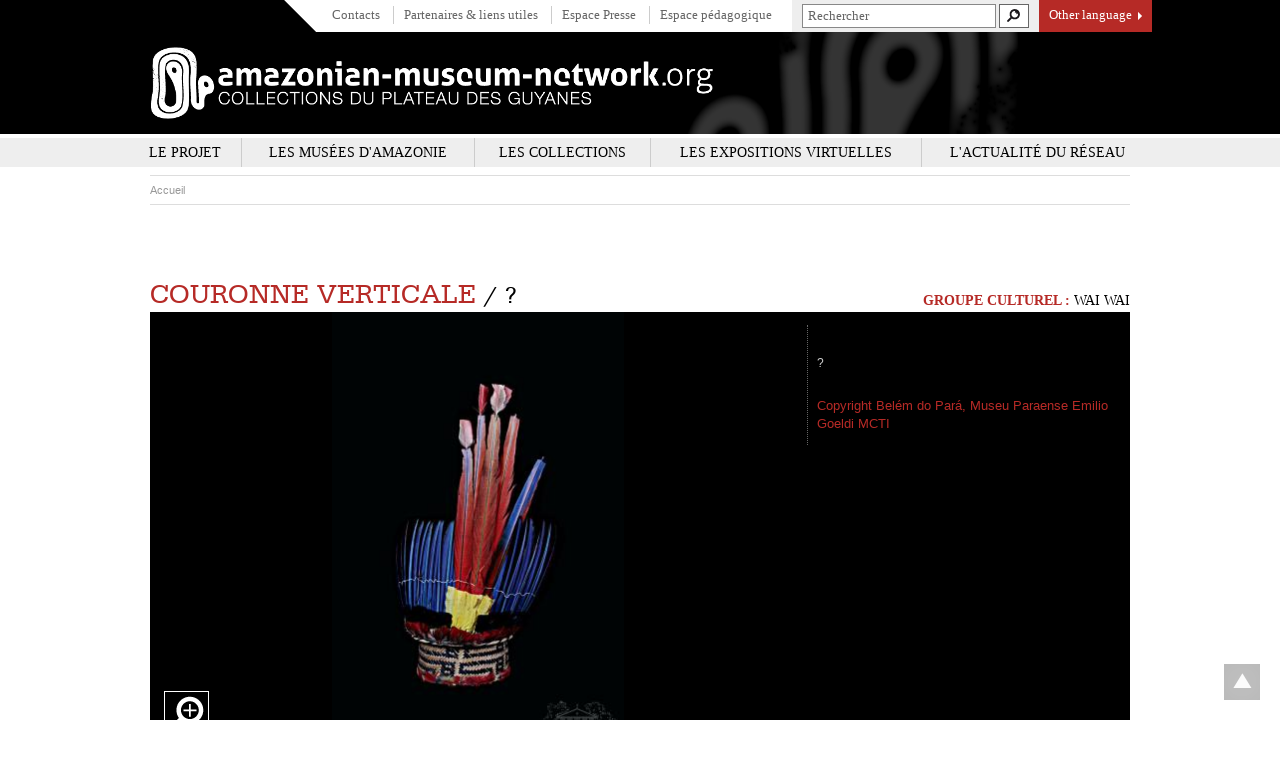

--- FILE ---
content_type: text/html; charset=utf-8
request_url: http://amazonian-museum-network.org/n012009
body_size: 6850
content:
<!doctype html>
<!--[if lt IE 7]> <html class="no-js lt-ie9 lt-ie8 lt-ie7" lang="fr"> <![endif]-->
<!--[if IE 7]>    <html class="no-js lt-ie9 lt-ie8" lang="fr"> <![endif]-->
<!--[if IE 8]>    <html class="no-js lt-ie9" lang="fr"> <![endif]-->
<!--[if gt IE 8]><!--> <html class="no-js" lang="fr"> <!--<![endif]-->
    <head>
        <meta charset="utf-8">

        <meta http-equiv="Content-Type" content="text/html; charset=utf-8" />
<link rel="canonical" href="/n012009" />
<link rel="shortlink" href="/fr/node/1275" />
<link rel="shortcut icon" href="http://amazonian-museum-network.org/sites/all/themes/tssks/favicon.ico" type="image/vnd.microsoft.icon" />


        <title>N01\2009 | Amazonian Museum Network</title>
        <!-- Si mobile
            <meta name="HandheldFriendly" content="True">
            <meta name="MobileOptimized" content="320">
            <meta name="viewport" content="width=device-width, target-densitydpi=160dpi, initial-scale=1">
        -->
        <!--iOS. Delete if not required
            <meta name="apple-mobile-web-app-capable" content="yes">
            <meta name="apple-mobile-web-app-status-bar-style" content="black-translucent">
        -->

        <link type="text/css" rel="stylesheet" href="http://amazonian-museum-network.org/sites/default/files/css/css_xE-rWrJf-fncB6ztZfd2huxqgxu4WO-qwma6Xer30m4.css" media="all" />
<link type="text/css" rel="stylesheet" href="http://amazonian-museum-network.org/sites/default/files/css/css_sdyyIuqV_D0sgcuYxlQjQRjXrhAHul_ByaHN6dBpqGw.css" media="all" />
<link type="text/css" rel="stylesheet" href="http://amazonian-museum-network.org/sites/default/files/css/css_PGbJgHCUCBf4dg7K9Kt8aAwsApndP4GZ9RuToPy3-Fk.css" media="all" />
<link type="text/css" rel="stylesheet" href="http://amazonian-museum-network.org/sites/default/files/css/css_sQ6wRQ1v32jNPzAEkESn-Wm8f8a2VEyoBDsNHh4F9lI.css" media="all" />


        <link rel="shortcut icon" href="/sites/all/themes/tssks/favicon.ico" />

        <link rel="apple-touch-icon-precomposed" sizes="114x114" href="/sites/all/themes/tssks/apple-touch-icon-114x114-precomposed.png" />
        <link rel="apple-touch-icon-precomposed" sizes="72x72" href="/sites/all/themes/tssks/apple-touch-icon-72x72-precomposed.png" />
        <link rel="apple-touch-icon-precomposed" href="/sites/all/themes/tssks/apple-touch-icon.png" />
        <link rel="shortcut icon" href="/sites/all/themes/tssks/apple-touch-icon.png" />

        <!--[if lt IE 9]>
            <link href="/sites/all/themes/tssks/css/style.css" rel="stylesheet"/>
        <![endif]-->

        <!--[if IE 7]>
          <link rel="stylesheet" href="/sites/all/themes/tssks/css/font-awesome-ie7.css">
        <![endif]-->

        <!--[if IEMobile]>
            <meta http-equiv="cleartype" content="on">
        <![endif]-->

        <script src="/sites/all/themes/tssks/js/libs/modernizr.custom.20633.js"></script>

        <!--[if lt IE 9]>
            <script src="/sites/all/themes/tssks/js/libs/respond.min.js"></script>
        <![endif]-->

        <script type="text/javascript" src="http://amazonian-museum-network.org/misc/jquery.js?v=1.4.4"></script>
<script type="text/javascript" src="http://amazonian-museum-network.org/misc/jquery-extend-3.4.0.js?v=1.4.4"></script>
<script type="text/javascript" src="http://amazonian-museum-network.org/misc/jquery-html-prefilter-3.5.0-backport.js?v=1.4.4"></script>
<script type="text/javascript" src="http://amazonian-museum-network.org/misc/jquery.once.js?v=1.2"></script>
<script type="text/javascript" src="http://amazonian-museum-network.org/misc/drupal.js?solg9k"></script>
<script type="text/javascript" src="http://amazonian-museum-network.org/misc/form-single-submit.js?v=7.102"></script>
<script type="text/javascript" src="http://amazonian-museum-network.org/sites/default/files/languages/fr_deUT5dsSiAlXOxyKw6WUsTUHGOUYrg7wsNOK1caykUo.js?solg9k"></script>
<script type="text/javascript" src="http://amazonian-museum-network.org/sites/all/modules/cleantalk/src/js/apbct-public.js?solg9k"></script>
<script type="text/javascript" src="http://amazonian-museum-network.org/sites/all/modules/ssks_newsletter/js/ssks_newsletter_front.js?solg9k"></script>
<script type="text/javascript">
<!--//--><![CDATA[//><!--
  var _gaq = _gaq || [];
  _gaq.push(['_setAccount', 'UA-39592410-1']);
  _gaq.push(['_trackPageview']);
 
  (function() {
    var ga = document.createElement('script'); ga.type = 'text/javascript'; ga.async = true;
    ga.src = ('https:' == document.location.protocol ? 'https://ssl' : 'http://www') + '.google-analytics.com/ga.js';
    var s = document.getElementsByTagName('script')[0]; s.parentNode.insertBefore(ga, s);
  })();
//--><!]]>
</script>
<script type="text/javascript" src="http://amazonian-museum-network.org/sites/all/modules/ssks_comments/js/form.js?solg9k"></script>
<script type="text/javascript" src="http://amazonian-museum-network.org/sites/all/modules/ssks_comments/tpl/process.js?solg9k"></script>
<script type="text/javascript" src="http://amazonian-museum-network.org/misc/textarea.js?v=7.102"></script>
<script type="text/javascript" src="http://amazonian-museum-network.org/sites/all/themes/tssks/js/libs/jquery-1.8.2.min.js?solg9k"></script>
<script type="text/javascript" src="http://amazonian-museum-network.org/sites/all/themes/tssks/js/libs/jquery.flexslider-min.js?solg9k"></script>
<script type="text/javascript" src="http://amazonian-museum-network.org/sites/all/themes/tssks/js/libs/jquery.easing-1.3.pack.js?solg9k"></script>
<script type="text/javascript" src="http://amazonian-museum-network.org/sites/all/themes/tssks/js/libs/jquery.mousewheel-3.0.6.pack.js?solg9k"></script>
<script type="text/javascript" src="http://amazonian-museum-network.org/sites/all/themes/tssks/js/libs/jquery.fancybox.pack.js?solg9k"></script>
<script type="text/javascript" src="http://amazonian-museum-network.org/sites/all/themes/tssks/js/libs/jquery.fancybox-thumbs.js?solg9k"></script>
<script type="text/javascript" src="http://amazonian-museum-network.org/sites/all/themes/tssks/js/libs/owl.carousel.min.js?solg9k"></script>
<script type="text/javascript" src="http://amazonian-museum-network.org/sites/all/themes/tssks/js/libs/jquery.placeholder.min.js?solg9k"></script>
<script type="text/javascript" src="http://amazonian-museum-network.org/sites/all/themes/tssks/js/libs/jquery.autocomplete-min.js?solg9k"></script>
<script type="text/javascript" src="http://amazonian-museum-network.org/sites/all/themes/tssks/js/libs/jquery.imagesloaded.min.js?solg9k"></script>
<script type="text/javascript" src="http://amazonian-museum-network.org/sites/all/themes/tssks/js/plugins.js?solg9k"></script>
<script type="text/javascript" src="http://amazonian-museum-network.org/sites/all/themes/tssks/js/script.js?solg9k"></script>
<script type="text/javascript">
<!--//--><![CDATA[//><!--
jQuery.extend(Drupal.settings, {"basePath":"\/","pathPrefix":"fr\/","setHasJsCookie":0,"ajaxPageState":{"theme":"tssks","theme_token":"D6LFUTHjjunvzPqWWeA-UFvzpvppQqQh1B-PDYrOKq0","js":{"0":1,"misc\/jquery.js":1,"misc\/jquery-extend-3.4.0.js":1,"misc\/jquery-html-prefilter-3.5.0-backport.js":1,"misc\/jquery.once.js":1,"misc\/drupal.js":1,"misc\/form-single-submit.js":1,"public:\/\/languages\/fr_deUT5dsSiAlXOxyKw6WUsTUHGOUYrg7wsNOK1caykUo.js":1,"sites\/all\/modules\/cleantalk\/src\/js\/apbct-public.js":1,"sites\/all\/modules\/ssks_newsletter\/js\/ssks_newsletter_front.js":1,"1":1,"sites\/all\/modules\/ssks_comments\/js\/form.js":1,"sites\/all\/modules\/ssks_comments\/tpl\/process.js":1,"misc\/textarea.js":1,"sites\/all\/themes\/tssks\/js\/libs\/jquery-1.8.2.min.js":1,"sites\/all\/themes\/tssks\/js\/libs\/jquery.flexslider-min.js":1,"sites\/all\/themes\/tssks\/js\/libs\/jquery.easing-1.3.pack.js":1,"sites\/all\/themes\/tssks\/js\/libs\/jquery.mousewheel-3.0.6.pack.js":1,"sites\/all\/themes\/tssks\/js\/libs\/jquery.fancybox.pack.js":1,"sites\/all\/themes\/tssks\/js\/libs\/jquery.fancybox-thumbs.js":1,"sites\/all\/themes\/tssks\/js\/libs\/owl.carousel.min.js":1,"sites\/all\/themes\/tssks\/js\/libs\/jquery.placeholder.min.js":1,"sites\/all\/themes\/tssks\/js\/libs\/jquery.autocomplete-min.js":1,"sites\/all\/themes\/tssks\/js\/libs\/jquery.imagesloaded.min.js":1,"sites\/all\/themes\/tssks\/js\/plugins.js":1,"sites\/all\/themes\/tssks\/js\/script.js":1},"css":{"modules\/system\/system.base.css":1,"modules\/system\/system.menus.css":1,"modules\/system\/system.messages.css":1,"modules\/system\/system.theme.css":1,"modules\/field\/theme\/field.css":1,"modules\/node\/node.css":1,"modules\/search\/search.css":1,"modules\/user\/user.css":1,"sites\/all\/modules\/ctools\/css\/ctools.css":1,"sites\/all\/themes\/tssks\/css\/style.css":1,"sites\/all\/themes\/tssks\/css\/jquery.fancybox.css":1,"sites\/all\/themes\/tssks\/css\/jquery.fancybox-buttons.css":1,"sites\/all\/themes\/tssks\/css\/jquery.fancybox-thumbs.css":1,"sites\/all\/themes\/tssks\/css\/owl.carousel.css":1,"sites\/all\/themes\/tssks\/css\/font-awesome.css":1}},"ssks_comments":{"LIB_comments_error_pseudo":"Veuillez saisir votre pseudonyme","LIB_comments_error_email":"Veuillez saisir votre adresse \u00e9lectronique","LIB_comments_error_captcha":"Veuillez saisir le r\u00e9sultat du calcul (v\u00e9rification anti-robots)","LIB_comments_error_comment":"Veuillez saisir un commentaire","addComment":"Ajouter un commentaire"},"urlIsAjaxTrusted":{"\/fr\/n012009#comments":true,"\/n012009":true,"\/fr\/n012009?destination=node\/1275":true}});
//--><!]]>
</script>


    </head>
    <body class="html not-front not-logged-in one-sidebar sidebar-first page-node page-node- page-node-1275 node-type-notice i18n-fr   forme- " >
        <div  id="website-container" class="website-container clearfix">
            
                <header class="website-header clearfix" >

    <div class="banner"  role="banner">
        <div class="container clearfix">
            <div class="menu-haut-container">
                <nav class="menu-haut clearfix" role="navigation">
    <ul class="menu-haut-0">
                <li class="menu-haut-0-item">
            <a href="/fr/contacts"  class=" menu-haut-0-lien">
                Contacts
            </a>
        </li>
        <li class="menu-haut-0-item">
            <a href="/fr/partenaires-et-liens-utiles/partenaires-financiers-et-soutiens"  class=" menu-haut-0-lien">
                Partenaires & liens utiles
            </a>
        </li>
        <li class="menu-haut-0-item">
            <a href="/fr/espace-presse"  class=" menu-haut-0-lien">
                Espace Presse
            </a>
        </li>
        <li class="menu-haut-0-item">
            <a href="/fr/espace-pedagogique"  class=" menu-haut-0-lien">
                Espace pédagogique
            </a>
        </li>

    </ul>
</nav>



                <div class="recherche-widget">
<form class="block-form block-form-recherche clearfix"
    action="/rechercher/" method="get" id="search-form"
    accept-charset="UTF-8"
    >
    <input placeholder="Rechercher" id="edit-keys"
           type="text" name="keys" value=""
           size="18" maxlength="255" >
    <input type="submit" value="Recherche" title="Recherche" class="recherche-bouton sprite-ir">
</form>
</div>
                    <div class="menu-langue-container">
        <a id="langue-bouton" href="#">
            Other language
            <span class="sprite-ir"></span>
        </a>
        <nav id="menu-langue">
            <ul>
                                <li>
                    <a href="/n012009" title="Nederlands">
                      Nederlands
                    </a>
                </li>
                <li>
                    <a href="/n012009" title="English">
                      English
                    </a>
                </li>
                <li>
                    <a href="/n012009" title="Français">
                      Français
                    </a>
                </li>
                <li>
                    <a href="/n012009" title="Português">
                      Português
                    </a>
                </li>

                <!--
                    <li>
                        <a href="" title="English version">
                            English version
                        </a>
                    </li>
                -->
            </ul>
        </nav>
    </div>

            </div>

            <h1 class="website-logo clearfix">
                <a href="/fr" class="image-link" title="Retour à l'accueil">
                    <img src="/sites/all/themes/tssks/img/website-logo-fr.png" alt="amazonian-museum-network.org" />
                </a>
            </h1>
        </div>
    </div>

    <div class="main-menu-container">
<div class="container">
    <nav class="main-menu clearfix " role="navigation">
        <div class="main-menu-content" >
                        <a href="/fr/le-projet" class="cat0  has-children">
              <span>Le projet</span>
            </a>
            <a href="/fr/les-musees-d-amazonie" class="cat1  has-children">
              <span>Les Musées d'amazonie</span>
            </a>
            <a href="/fr/les-collections" class="cat2  no-children">
              <span>Les collections</span>
            </a>
            <a href="/fr/les-expositions-virtuelles" class="cat3  no-children">
              <span>Les expositions virtuelles</span>
            </a>
            <a href="/fr/l-actualite-du-reseau" class="cat4  no-children">
              <span>L'actualité du réseau</span>
            </a>

        </div>
    </nav><!-- .main-menu -->
    </div>
</div>


    

</header><!--.main-header-->

    <div class="sous-header">
        

        
        
        <nav>
	<ul class="breadcrumbs">
    <li>
      <a href="/fr" title="Accueil">
        Accueil
      </a>
    </li>
    
  </ul>
</nav>

    </div>

	<div id="website-content" class="website-content clearfix">
        

        <nav role="navigation" class="sous-menu clearfix desktop-only">
    

    


    

</nav>

        <section id="website-main" class="website-main" role="main">
            
            
              <div class="region region-content">
    
<article id="node" class="node  no-body has-denomination has-appellation-vernaculaire has-groupe-culturel has-auteur has-origine-geographique has-materiau has-technique has-dimensions no-utilisation has-precision-utilisation has-periode has-date-de-collecte has-domaines has-localisation has-copyright has-type-de-notice has-ged-image-gallerie">
    <div id="notice-ajax-content" class="notice-ajax-content clearfix">
        <a href="/fr/n012009" class="notice-complete h6-like">
           <i class="icon-chevron-right"></i> Voir la notice complète
        </a>
        <header class="notice-header">

            <h1 class="node-titre">
                <a href="/fr/les-collections?&filter/technique=0&filter/musee=0&filter/gc=0&filter/domaine=0&filter/denomination=130">couronne verticale</a>
                                  <small>/ ?</small>

            </h1>
                        <h2 class="groupe-culturel">
                <strong>Groupe culturel :</strong>
                <a href="/fr/les-collections?&filter/technique=0&filter/denomination=0&filter/musee=0&filter/domaine=0&filter/gc=1672">Wai Wai</a>
            </h2>

        </header>

        <div class="notice-content clearfix">


                        <a href="http://amazonian-museum-network.org/sites/default/files/styles/galerie_photos/public/ged/mpeg_n01-2009.jpg?itok=JscpjTjC" data-fancybox-group="gallery" class="notice-illustration image-link fancy-link">
                <span class="sprite-ir"></span>
                <img src="http://amazonian-museum-network.org/sites/default/files/styles/notice/public/ged/mpeg_n01-2009.jpg?itok=dJp3qSyO" alt="" />
            </a>


           <div class="notice-content-infos">
              <div id="notice-description" class="notice-description">
                   <div id="notice-partielle" class="crop-block-content-wrapper">
                         <div class="crop-block-content">

                            


                            <div class="mceContentBody">
                                <p>
                                    ?
                                </p>
                            </div>
                        </div>
                    </div>

                    <a href="#notice-description-complete" id="notice-plus" class="h6-like lien-picto fancy-link lien-picto-plus">
                        <span class="sprite-ir"></span>
                        Lire la suite
                    </a>
               </div>


               <div id="notice-description-complete">
                    
                    <div class="mceContentBody">
                        <p>
                            ?
                        </p>
                    </div>
                </div>

                                    <p class="notice-copyright">
                      Copyright  Belém do Pará, Museu Paraense Emilio Goeldi MCTI 
                    </p>


                <div class="notice-media">
                    

                    
                </div>
            </div>
        </div>
    </div>


    <div class="notice-data hauteur-liste clearfix">
        <div id="notice-infos-1" class="notice-infos hauteur-item">
            <ul>

                <li>

                    <h6>Localisation :</h6>
                    <div class="infos-data">
                        <a href="/fr/les-collections?&filter/technique=0&filter/denomination=0&filter/gc=0&filter/domaine=0&filter/musee=17">Museu Paraense Emilio Goeldi</a>
                    </div>

                    <h6>N° d'inventaire :</h6>
                    <div class="infos-data">
                       N01\2009
                    </div>
                </li>


                                <li>
                                        <h6>Dénomination :</h6>
                    <div class="infos-data">
                        <a href="/fr/les-collections?&filter/technique=0&filter/musee=0&filter/gc=0&filter/domaine=0&filter/denomination=130">couronne verticale</a>
                    </div>


                                        <h6>Appellation vernaculaire :</h6>
                    <div class="infos-data">
                        ?
                    </div>


                                        <h6>Auteur  :</h6>
                    <div class="infos-data">
                        ?
                    </div>

                </li>



                                <li>
                                        <h6>Matériau :</h6>
                    <div class="infos-data">
                        <!-- BEGIN block_field_materiau -->
                        <span class="element-separe">Penas de arara, mutum,japu, arumã,  fios de curauá,  algodão, pigmentos naturais</span>

                    </div>
                    <!-- END block_global_field_materiau -->

                                        <h6>Technique :</h6>
                      <div class="infos-data">
                                                <a href="/fr/les-collections?&filter/denomination=0&filter/musee=0&filter/gc=0&filter/domaine=0&filter/technique=1228" class="element-separe">Emplumação</a>

                    </div>


                                                            <h6>Dimensions :</h6>
                    <div class="infos-data">
                        53,5 h cm, 33 cm larg, base 18 cm
                    </div>


                </li>



                                <li>
                                                          <h6>Periode :</h6>
                    <div class="infos-data">
                        Primeiro quartel do século XXI
                    </div>




                                                            <h6>Date de collecte :</h6>
                    <div class="infos-data">
                        2009
                    </div>


                </li>


            </ul>
        </div>


                <div id="notice-infos-2" class="notice-infos notice-infos-2 hauteur-item">
            <ul>
                                <li>
                    <h6>Domaine :</h6>
                    <div class="infos-data">
                                                <a href="/fr/les-collections?&filter/technique=0&filter/denomination=0&filter/musee=0&filter/gc=0&filter/domaine=1164"  class="element-separe">Ameríndia</a>
                        <a href="/fr/les-collections?&filter/technique=0&filter/denomination=0&filter/musee=0&filter/gc=0&filter/domaine=1163"  class="element-separe">America do Sul</a>
                        <a href="/fr/les-collections?&filter/technique=0&filter/denomination=0&filter/musee=0&filter/gc=0&filter/domaine=43"  class="element-separe">ethnologie</a>

                    </div>
                </li>


                                <li>
                                        <h6>Groupe culturel :</h6>
                    <div class="infos-data">
                        <a href="/fr/les-collections?&filter/technique=0&filter/denomination=0&filter/musee=0&filter/domaine=0&filter/gc=1672">
                            Wai Wai
                        </a>
                    </div>


                                        <h6>Origine géographique :</h6>
                    <div class="infos-data">
                        <a href="#1088">
                            ?
                        </a>
                    </div>

                </li>

            </ul>

            <div id="notice-gmaps" style="overflow:hidden">
                

            </div>
        </div>



        <div class="notice-commentaires ">
            <div id="liste-commentaires-container">
                
<div id="comments"><h2>Laisser un commentaire</h2><div id="comments-main-form"><form onsubmit="return Drupal.behaviors.ssks_comments.check(this);" action="/fr/n012009#comments" method="post" id="ssks-comments-form" accept-charset="UTF-8"><div><input type="hidden" name="nid" value="1275" />
<input id="comment-response" type="hidden" name="pid" value="0" />
<div id="form_comment_msg" style="display:none"></div><div class="form-item form-type-textfield form-item-pseudo">
 <input class=" form-text required" placeholder="Pseudonyme / Nom" type="text" id="edit-pseudo" name="pseudo" value="" size="60" maxlength="128" />
</div>
<div class="form-item form-type-textfield form-item-email">
 <input class=" form-text required" placeholder="Adresse électronique" type="text" id="edit-email" name="email" value="" size="60" maxlength="128" />
</div>
<div class="form-item form-type-textarea form-item-comment">
  <label for="edit-comment">Commentaire <span class="form-required" title="Ce champ est obligatoire.">*</span></label>
 <div class="form-textarea-wrapper resizable"><textarea placeholder="Commentaire" id="edit-comment" name="comment" cols="60" rows="5" class="form-textarea required"></textarea></div>
</div>
<div class="form-item form-type-textfield form-item-captcha">
  <label for="edit-captcha">Combien font 6 <span class="moins-sign-fix"></span> 3 ? <span class="form-required" title="Ce champ est obligatoire.">*</span></label>
 <input class=" form-text required" type="text" id="edit-captcha" name="captcha" value="" size="60" maxlength="128" />
</div>
<input class="btn btn-primary form-submit" type="submit" id="edit-submit--3" name="op" value="Ajouter ce commentaire" /><input type="hidden" name="form_build_id" value="form-HkZIc1XPO-gs2lXR3dzS5FcTIWz7RL-YSu4w3olSeD0" />
<input type="hidden" name="form_id" value="ssks_comments_form" />
</div></form></div></div>
            </div>
        </div>

        

    </div>

    

</article>





  </div>

        </section>

	</div>

    <footer role="contentinfo" class="website-footer">
    <div class="footer-principal clearfix">
        <a href="#" id="deplier-footer">
            <span  class="sprite-ir">Tout le site</span>
        </a>

        <!-- AddThis Button BEGIN -->
    <div id="fb-root"></div>
    <script>(function(d, s, id) {
      var js, fjs = d.getElementsByTagName(s)[0];
      if (d.getElementById(id)) return;
      js = d.createElement(s); js.id = id;
      js.src = "//connect.facebook.net/fr_FR/all.js#xfbml=1";
      fjs.parentNode.insertBefore(js, fjs);
    }(document, 'script', 'facebook-jssdk'));</script>


    <div class="addthis_toolbox addthis_default_style ">
        <a class="addthis_button_tweet"></a>
        <a class="addthis_button_google_plusone" g:plusone:size="medium"></a>
        <a class="addthis_counter addthis_pill_style"></a>
    </div>
    <script type="text/javascript" src="http://s7.addthis.com/js/250/addthis_widget.js#pubid=xa-4e705ba230b9ebf8"></script>

    <script type="text/javascript">
        var addthis_config = {
           ui_click: true
        }
    </script>

    <div class="fb-share-button"  data-type="button_count"></div>

   <div class="fb-like" data-href="https://www.facebook.com/Amazonian.Museum.Network" data-layout="button_count" data-action="like" data-show-faces="true" data-share="false"></div>

<!-- AddThis Button END -->

        <!-- <a href="https://www.facebook.com/Amazonian.Museum.Network" target="_blank" class="image-link footer-lien-facebook">
            <img src="/sites/all/themes/tssks/img/facebook-lien.png" alt="" />
        </a>-->
        <nav class="menu-footer clearfix" role="navigation">
    <ul class="menu-footer-0">
                <li class="menu-footer-0-item">
            <a href="/fr/mentions-legales" class="menu-footer-0-lien ">
                Mentions légales
            </a>
        </li>

        <li>
	        <a href="/rss" title="Flux RSS" class="menu-footer-0-lien sprite-ir lien-rss">
                RSS
            </a>
        </li>
    </ul>
</nav>

    </div>
        <nav id="footer-plan" class="footer-plan-du-site-container clearfix">
        <ul class="footer-plan-du-site footer-main-menu">
                <li class="footer-plan-du-site-0">
            <a href="/fr/le-projet" class="couleur-texte main-menu-cat0">
                <h4>Le projet</h4>
            </a>
                        <ul>
                                <li class="footer-plan-du-site-1 ">
                    <a href="/fr/le-site-internet-et-le-catalogue" class="">
                        Le site internet et le catalogue
                    </a>
                    
                </li>
                <li class="footer-plan-du-site-1 ">
                    <a href="/fr/les-formations" class="">
                        Les formations
                    </a>
                    
                </li>
                <li class="footer-plan-du-site-1 ">
                    <a href="/fr/rubrique-1/encadre" class="">
                        Quelles perspectives ?
                    </a>
                    
                </li>

            </ul>

        </li>
        <li class="footer-plan-du-site-0">
            <a href="/fr/les-musees-d-amazonie" class="couleur-texte main-menu-cat1">
                <h4>Les Musées d'amazonie</h4>
            </a>
                        <ul>
                                <li class="footer-plan-du-site-1 ">
                    <a href="/fr/les-musees-d-amazonie/musee-des-cultures-guyanaises" class="">
                        Musée des Cultures Guyanaises
                    </a>
                    
                </li>
                <li class="footer-plan-du-site-1 ">
                    <a href="/fr/les-musees-d-amazonie/stichting-surinaams-museum" class="">
                        Stichting Surinaams Museum
                    </a>
                    
                </li>
                <li class="footer-plan-du-site-1 ">
                    <a href="/fr/les-musees-d-amazonie/museu-paraense-emilio-goeldi" class="">
                        Museu Paraense Emilio Goeldi
                    </a>
                    
                </li>
                <li class="footer-plan-du-site-1 ">
                    <a href="/fr/les-musees-d-amazonie/musee-alexandre-franconie" class="">
                        Musée Alexandre-Franconie
                    </a>
                    
                </li>

            </ul>

        </li>
        <li class="footer-plan-du-site-0">
            <a href="/fr/les-collections" class="couleur-texte main-menu-cat2">
                <h4>Les collections</h4>
            </a>
            
        </li>
        <li class="footer-plan-du-site-0">
            <a href="/fr/les-expositions-virtuelles" class="couleur-texte main-menu-cat3">
                <h4>Les expositions virtuelles</h4>
            </a>
            
        </li>
        <li class="footer-plan-du-site-0">
            <a href="/fr/l-actualite-du-reseau" class="couleur-texte main-menu-cat4">
                <h4>L'actualité du réseau</h4>
            </a>
            
        </li>

    </ul>
    <ul class="footer-plan-du-site footer-menu-haut">
                <li class="footer-plan-du-site-0">
            <a href="/fr/contacts" class="couleur-texte menu-haut-cat0">
                <h4>Contacts</h4>
            </a>
            
        </li>
        <li class="footer-plan-du-site-0">
            <a href="/fr/partenaires-et-liens-utiles/partenaires-financiers-et-soutiens" class="couleur-texte menu-haut-cat1">
                <h4>Partenaires & liens utiles</h4>
            </a>
                        <ul>
                                <li class="footer-plan-du-site-1 ">
                    <a href="/fr/partenaires-et-liens-utiles/partenaires-financiers-et-soutiens" class="">
                        Partenaires financiers et soutiens
                    </a>
                    
                </li>
                <li class="footer-plan-du-site-1 ">
                    <a href="/fr/partenaires-et-liens-utiles/adherents-du-reseau" class="">
                        Adhérents du réseau
                    </a>
                    
                </li>
                <li class="footer-plan-du-site-1 ">
                    <a href="/fr/partenaires-et-liens-utiles/autres-musees-institutions" class="">
                        Autres musées & institutions
                    </a>
                    
                </li>
                <li class="footer-plan-du-site-1 ">
                    <a href="/fr/partenaires-et-liens-utiles/autres-reseaux-et-liens-utiles" class="">
                        Autres réseaux et liens utiles
                    </a>
                    
                </li>

            </ul>

        </li>
        <li class="footer-plan-du-site-0">
            <a href="/fr/espace-presse" class="couleur-texte menu-haut-cat2">
                <h4>Espace Presse</h4>
            </a>
            
        </li>
        <li class="footer-plan-du-site-0">
            <a href="/fr/espace-pedagogique" class="couleur-texte menu-haut-cat3">
                <h4>Espace pédagogique</h4>
            </a>
                        <ul>
                                <li class="footer-plan-du-site-1 ">
                    <a href="/fr/espace-pedagogique/notices-sur-les-groupes-culturels" class="">
                        Notices sur les groupes culturels
                    </a>
                    
                </li>
                <li class="footer-plan-du-site-1 ">
                    <a href="/fr/espace-pedagogique/expositions-itinerantes" class="">
                        Expositions itinérantes
                    </a>
                    
                </li>
                <li class="footer-plan-du-site-1 ">
                    <a href="/fr/espace-pedagogique/histoire-des-arts" class="">
                        Histoire des arts
                    </a>
                    
                </li>

            </ul>

        </li>

    </ul>
    <ul class="footer-plan-du-site footer-menu-footer">
                <li class="footer-plan-du-site-0">
            <a href="/fr/mentions-legales" class="couleur-texte menu-footer-cat0">
                <h4>Mentions légales</h4>
            </a>
            
        </li>

    </ul>

</nav>

        
</footer>


    

            <script type="text/javascript">
<!--//--><![CDATA[//><!--
ctSetCookie("ct_check_js", "b5d8e96265cf96c4b687281809df5f18", "0");
//--><!]]>
</script>

            <a href="#" id="toTop" class="retour-haut sprite-ir" >
</a>

        </div>
    </body>
</html>

--- FILE ---
content_type: text/css
request_url: http://amazonian-museum-network.org/sites/default/files/css/css_sQ6wRQ1v32jNPzAEkESn-Wm8f8a2VEyoBDsNHh4F9lI.css
body_size: 14697
content:
*:before,*:after,*{-moz-box-sizing:border-box;-webkit-box-sizing:border-box;box-sizing:border-box;*behavior:url(/sites/all/themes/tssks/js/libs/boxsizing.htc);}article,aside,details,figcaption,figure,footer,header,hgroup,nav,section{display:block;}audio,canvas,video{display:inline-block;*display:inline;*zoom:1;}audio:not([controls]){display:none;}[hidden]{display:none;}html{font-size:100%;-webkit-text-size-adjust:100%;-ms-text-size-adjust:100%;}body{margin:0;font-size:13px;line-height:1.4;}body,button,input,select,textarea,td{font-family:arial,helvetica,sans-serif;color:#000;}::-moz-selection{background:#666;color:#fff;text-shadow:none;}::selection{background:#666;color:#fff;text-shadow:none;}img{border:0;-ms-interpolation-mode:bicubic;vertical-align:middle;}svg:not(:root){overflow:hidden;}table{border-collapse:collapse;border-spacing:0;}td{vertical-align:top;}@font-face{font-family:'websitefont';src:url(/sites/all/themes/tssks/font/serificregular-webfont.eot);src:url(/sites/all/themes/tssks/font/serificregular-webfont.eot?#iefix) format('embedded-opentype'),url(/sites/all/themes/tssks/font/serificregular-webfont.woff) format('woff'),url(/sites/all/themes/tssks/font/serificregular-webfont.ttf) format('truetype'),url(/sites/all/themes/tssks/font/serificregular-webfont.svg#MuseoSlab500Regular) format('svg');font-weight:normal;font-style:normal;}@font-face{font-family:'websitefont';src:url(/sites/all/themes/tssks/font/serificbold-webfont.eot);src:url(/sites/all/themes/tssks/font/serificbold-webfont.eot?#iefix) format('embedded-opentype'),url(/sites/all/themes/tssks/font/serificbold-webfont.woff) format('woff'),url(/sites/all/themes/tssks/font/serificbold-webfont.ttf) format('truetype'),url(/sites/all/themes/tssks/font/serificbold-webfont.svg#MuseoSlab900Regular) format('svg');font-weight:bold;font-style:normal;}.highlight{color:#B62A26}.website-container{position:relative;background:#fff;margin:0 auto;padding-bottom:36px;}.sous-header{border-top:1px solid #ddd;border-bottom:1px solid #ddd;clear:both;width:980px;margin:8px auto 8px;padding:5px 0;}.website-content{clear:both;width:980px;min-height:400px;margin:1em auto 0;position:relative;}.no-sous-menu  .website-main,.front  .website-main,.full-page .website-main{float:left;width:100%;}.no-sous-menu .node-content{width:70%;}.no-sous-menu .node-aside{width:28%;}.grande-colonne .node-content{width:56%;}.grande-colonne .node-aside{width:43%;}.node-media,.node-footer,.node-content{width:61%;float:left;}.no-aside .node-media,.no-aside .node-footer,.no-aside .node-content{width:100%;}.node-content{padding:0;}.node-aside{width:37%;float:right;}.website-main .messages{margin:0 0 0 0;}.website-main{float:right;width:82%;}.sous-menu{float:left;width:16%;}.full-page .sous-menu{display:none;}.full-page .node-content{width:40%;}.full-page .node-aside{width:59%;}.full-page .node-google-maps-container,.full-page .google-maps-container{height:520px;}.full-page .node-geolocalisation{margin:0;border:none;}.forme-exposition  .sous-menu{display:none;}.forme-exposition  .website-main,.node-type-notice .website-main{float:left;width:100%;}.notice-header{position:relative;}.slider-accueil-container{width:81%;margin-bottom:30px;position:relative;z-index:2;min-height:353px;}.actualites-accueil .liste-block{border-top:none;}.actualites-accueil,.logo-footer{width:69.4%;;float:left;}.front .website-complementary{width:30.6%;;position:absolute;bottom:0;right:0;}.node-type-media .node-content{width:100%;}.col-50{float:left;width:48.5%;margin-left:3%;}.col-100{float:left;width:100%;}.col-first{margin-left:0;}h1,h2,h3,h4,h5,h6{font-weight :normal;margin:0;line-height:1.2em;}h1,.h1-like,h3,.h3-like,h4,.h4-like{font-family :'websitefont',Arial,Helvetica,sans-serif;}h2,.h2-like,h5,.h5-like,h6,.h6-like{font-family:Georgia,"Times New Roman",Times,serif;line-height:1.3em;}h1,.h1-like{font-size:210%;}h2,.h2-like{font-size:140%;text-transform:uppercase;}h3,.h3-like{font-size:144%;}h4,.h4-like{font-size:113%;}h5,.h5-like{font-size:113%;}h6,.h6-like{font-size:93%;text-transform:uppercase;}.node-content h1,.node-content h3,.node-content h4,.node-content h5{color:#000;}.node-content .mceContentBody h2,.node-content .mceContentBody h6{color:#b62a26;}.mceContentBody h6{color:#B62A26;}.mceContentBody h1,.mceContentBody h2,.mceContentBody h3,.mceContentBody h4,.mceContentBody h5{margin:0.9em 0 0.6em;}abbr[title]{border-bottom:1px dotted;}b,strong{font-weight:bold;}blockquote{margin:1em 40px;position:relative;font-style:italic;}dfn{font-style:italic;}hr{display:block;height:1px;border:0;border-top:1px solid #ccc;margin:1em 0;padding:0;}ins{background:#ff9;color:#000;text-decoration:none;}mark{background:#F8FEA8;color:#000;font-style:normal;}pre,code,kbd,samp{font-family:monospace,monospace;_font-family:'courier new',monospace;font-size:1em;}pre{white-space:pre;white-space:pre-wrap;word-wrap:break-word;margin:1em 0;overflow:auto;padding:7px;background:#eee;border:1px solid #aaa;}q{quotes:none;}q:before,q:after{content:"";content:none;}small{font-size:85%;}sub,sup{font-size:75%;line-height:0;position:relative;vertical-align:baseline;}sup{top:-0.5em;}sub{bottom:-0.25em;}dd{margin:0 0 0 3%;}em,i{font-style:italic}ul,ol{padding:0 0 0 27px;}nav ul,nav ol{list-style:none;list-style-image:none;margin:0;padding:0;}ol{list-style-type:none;margin-left:0;}.mceContentBody li{margin:0.8em 0;}.mceContentBody ol > li{counter-increment:customlistcounter;position:relative;}.mceContentBody ol > li:before{content:counter(customlistcounter) " ";position:absolute;padding:0 5px;background:#000;font-family:"Times New Roman",Times,serif;color:#fff;top:0;left:-25px;text-align:center;font-size:14px;min-width :20px;border-radius:50px;height:20px;line-height:20px;}.mceContentBody ol:first-child{counter-reset:customlistcounter;}ol,ul,p{margin:1em 0}.mceContentBody h6{margin-top:14px;}.encadre p{margin :5px 0}#tinymce{background:#fff;padding:0 1em;}.mceContentBody a{text-decoration:underline;}.chapo{font-size:113%;color:#b62a26;font-family:Georgia,"Times New Roman",Times,serif;}.accroche{padding:2%;font-size:130%;font-family:Georgia,"Times New Roman",Times,serif;text-align:center;color:#000;border-top:4px double #ddd;border-bottom:4px double #ddd;}.image-100 img{width:100%;height:auto;}.image-gauche{float:left;margin:0 1em 0.5em 0;}.image-droite{float:right;margin:0 0 0.5em 1em;}.mceContentBody table{border:1px solid #aaa;margin:1.5em 0;width:100%;font-size:100%;}.mceContentBody caption{color:#999;}.mceContentBody table th,.mceContentBody table td{vertical-align:middle;padding:5px 10px;border-left:1px solid #fff;font-size:93%;}.mceContentBody table th,.mceContentBody table td.tableau-entete{color:#fff;padding:5px 10px;border:none;border-left:1px dotted #666;font-size:108%;background:#444;fon-weight:normal}.mceContentBody table td:first-child{border:none;}.mceContentBody table tr:nth-child(2n+1){background:#eee;}.mceContentBody .clearFloat{clear:both;}.mceContentBody img{max-width:100%;height:auto !important;}a{color :#b62a26;text-decoration :none;cursor :pointer;}a:focus{outline:thin dotted;}a:active,a:hover{outline :0;color :#CE8037;}a{-o-transition-property:border-color,color,background-image,background-color,opacity;-o-transition-duration:0.3s;-o-transition-timing-function:ease;-moz-transition-property:border-color,color,background-image,background-color,opacity;-moz-transition-duration:0.3s;-moz-transition-timing-function:ease;-webkit-transition-property:border-color,color,background-image,background-color,opacity;-webkit-transition-duration:0.3s;-webkit-transition-timing-function:ease;transition-property:border-color,color,background-image,background-color,opacity;transition-duration:0.3s;transition-timing-function:ease;}figure{margin:0;}figure img,figure object,figure embed{max-width :100%;}figcaption{}form{margin:0;}fieldset{margin:0;padding:0;border:0;}label{cursor:pointer;}legend{border:0;*margin-left:-7px;margin :-.2em 0 1em 0;padding:0;white-space:normal;}button,input,select,textarea,.bouton{font-size:100%;margin:0;vertical-align:baseline;*vertical-align:middle;font-family:Georgia,"Times New Roman",Times,serif;}button,input{line-height:normal;*overflow:visible;}table button,table input{*overflow:auto;}input:-ms-input-placeholder{color:#666}input::-webkit-input-placeholder{color:#666}input:-moz-placeholder{color:#666}textarea:-ms-input-placeholder{color:#666}textarea::-webkit-input-placeholder{color:#666}textarea:-moz-placeholder{color:#666}input[type="checkbox"],input[type="radio"]{box-sizing:border-box;}input[type="search"]{-webkit-appearance:textfield;-moz-box-sizing:content-box;-webkit-box-sizing:content-box;box-sizing:content-box;}input[type="search"]::-webkit-search-decoration{-webkit-appearance:none;}button::-moz-focus-inner,input::-moz-focus-inner{border:0;padding:0;}textarea{overflow:auto;vertical-align:top;resize:vertical;}select{cursor:pointer;}select,input[type="text"],input[type="number"],input[type="password"],input[type="date"],input[type="tel"],input[type="month"],input[type="email"],input[type="week"],input[type="url"],input[type="datetime"],input[type="search"],input[type="datetime-local"],input[type="color"],textarea{padding:3px 5px;background-color :#fff;border:1px solid #888;color:#666;height:24px;}select:focus,input[type="text"]:focus,input[type="number"]:focus,input[type="password"]:focus,input[type="date"]:focus,input[type="tel"]:focus,input[type="month"]:focus,input[type="email"]:focus,input[type="week"]:focus,input[type="url"]:focus,input[type="datetime"]:focus,input[type="search"]:focus,input[type="datetime-local"]:focus,input[type="color"]:focus,textarea:focus{border-color :#000;outline:none;-webkit-box-shadow:0 0 3px rgba(0,0,0.3);-moz-box-shadow:0 0 3px rgba(0,0,0.3);box-shadow:0 0 3px rgba(0,0,0.3);}.submit,input[type=submit]{cursor:pointer;padding:3px 12px 3px;background-color:#fff;border:1px solid #666;font-weight:normal;color:#444;text-align:center;text-decoration:none !important;-webkit-transition :all 0.3s ease;-moz-transition    :all 0.3s ease;-o-transition      :all 0.3s ease;transition         :all 0.3s ease;}.submit:focus,.submit:hover,input[type=submit]:focus,input[type=submit]:hover{background-color :#000;color:#fff;border-color :#000;}.bouton,input[type=reset],input[type=button],button{display:inline-block;cursor:pointer;border:1px solid #aaa;background-color:#eee;padding:3px 10px 3px;text-align:center;color:#444;text-decoration:none !important;-webkit-transition :all 0.3s  ease;-moz-transition    :all 0.3s  ease;-o-transition      :all 0.3s  ease;transition         :all 0.3s  ease;}.bouton:focus,.bouton:hover,input[type=reset]:focus,input[type=reset]:hover,input[type=button]:focus,input[type=button]:hover,button:focus,button:hover{border-color:#666;color:#222;background-color:#f4f4f4;}.bouton.active{background:#000;color:#fff;border-color:#000;}.bouton.primary{background:#B62A26;color:#fff;border-color:#B62A26}.bouton.primary:focus,.bouton.primary:hover{background:#960D09;color:#fff;}.bouton.success{background:#5BB75B;color:#fff;border-color:#48AA48}.bouton.success:focus,.bouton.success:hover{background:#48AA48;color:#fff;}.bouton.warning{background:#FAA732;color:#fff;border-color:#F89406}.bouton.warning:focus,.bouton.warning:hover{background:#F89406;color:#fff;}.bouton.danger{background:#EE5F5B;color:#fff;border-color:#BD362F}.bouton.danger:focus,.bouton.danger:hover{background:#BD362F;color:#fff;}.bouton.info{background:#5BC0DE;color:#fff;border-color:#2F96B4}.bouton.info:focus,.bouton.info:hover{background:#2F96B4;color:#fff;}.bouton.inverse{background:#333;color:#fff;border-color:#222}.bouton.inverse:focus,.bouton.inverse:hover{background:#222;color:#fff;}.form-item{margin:12px 0;}form .description{color:#666;font-size:85%;}.website-header{position:relative;z-index:10;}.container{min-width:980px;max-width:1024px;margin:0 auto;position:relative}.banner{background:#000 url(/sites/all/themes/tssks/img/header.png) no-repeat  73% -60px;}.banner > .container{padding:47px 0  15px 23px;}.menu-haut-container{background:#fff url(/sites/all/themes/tssks/img/header-biseau.png) no-repeat left bottom;position:absolute;top:0;right:0;padding-left:65px;height:32px;font-family:Georgia,"Times New Roman",Times,serif;}.website-logo{max-width:562px}.website-logo img{max-width:100%;}.menu-langue-container{float:left;position:relative;}#langue-bouton{background:#b62a26;color:#fff;padding:6px 20px 0 10px;position:relative;display:inline-block;height:32px;z-index:2;}#langue-bouton:hover,#langue-bouton.active{background:#ce8037;}#langue-bouton span{border-left:4px solid #fff;border-bottom:4px solid transparent;border-top:4px solid transparent;position:absolute;top:50%;margin-top:-4px;right:10px;-webkit-transition:all 0.3s ease;-moz-transition:all 0.3s ease;-o-transition:all 0.3s ease;-ms-transition:all 0.3s ease;transition:all 0.3s ease;}#langue-bouton.active  span{-webkit-transform:rotate(90deg);-moz-transform:rotate(90deg);-o-transform:rotate(90deg);-ms-transform:rotate(90deg);transform:rotate(90deg);}.js #menu-langue{display:none;overflow:hidden;}#menu-langue{position:absolute;top:32px;left:0;width:100%;background:#fff;}#menu-langue a{display:block;border-bottom:1px dashed #ccc;padding:2px 10px;font-size:85%;color:#666;font-family:Arial,Helvetica,sans-serif;}#menu-langue li:last-child a{border-bottom:none;}#menu-langue a:hover{background:#eee;color:#000;}html[lang="fr"] .menu-langue-anglais{opacity:0.6;}html[lang="en"] .menu-langue-francais{opacity:0.6;}.menu-langue a:hover{opacity:1;}.main-menu-container{background-color:#eee;margin:4px 0;}.main-menu{font-family:Georgia,"Times New Roman",Times,serif;background-color:#eee;display:table;width:100%;margin:0 auto;}.main-menu-content{display:table-row;}.main-menu a{position:relative;display:table-cell;color:#000;border-left:1px solid #ccc;position:relative;font-size:108%;text-transform:uppercase;text-align:center;padding:5px 15px;}.main-menu a:first-child{border:none;}.main-menu a:hover{background-color:#ddd;}.main-menu a.active{background:#000;color:#fff;}.sous-menu{font-family:Georgia,"Times New Roman",Times,serif;text-align:right;font-size:93%;margin-top:51px;}.sous-menu a{display:block;text-decoration:none;color:#000;border-bottom:1px solid #ddd;padding:20px 10px 20px 4px;text-transform:uppercase;}.sous-menu a:hover{color:#CE8037;}.sous-menu li.active > a,.sous-menu a.active{color:#b62a26;}.sous-menu li.active > ul{display:block;border-bottom:1px solid #ddd;}.sous-menu li ul{background:url(/sites/all/themes/tssks/img/sous-menu.png) no-repeat left -50px;padding:1px 10px 30px;display:none;}.sous-menu li li{margin:5px 0;}.sous-menu li li a{font-size:100%;padding:0;text-transform:none;border:none;display:inline-block;}.sous-menu li a.active{color:#b62a26;}.menu-haut{float:left;padding-top:6px;}.menu-haut li{display:inline-block;border-left:1px solid #ccc;padding:0 10px;}.menu-haut li:first-child{border:none;}.menu-haut a{color:#666;}.menu-haut a:hover,.menu-haut a.active{color:#CE8037;}.menu-footer{float:right;font-family:Georgia,"Times New Roman",Times,serif;}.menu-footer li{display:inline-block;border-left:1px solid #ccc;padding:0 13px;}.menu-footer li:first-child{border:none;}.menu-footer a{color:#666;}.menu-footer a:hover,.menu-footer a.active{color:#000;}.website-footer{clear:both;background:#fff;border-top:1px solid #ccc;position:absolute;z-index:10;bottom:0;left:0;width:100%;}.footer-principal{padding:6px 0;position:relative;}#deplier-footer{position:absolute;top:0;left:0;height:100%;border-right:1px solid #ddd;transition:all 0.3s ease;width:38px;}#deplier-footer .sprite-ir{width:17px;height:17px;position:absolute;top:50%;left:50%;margin-left:-8px;margin-top:-8px;background-position:-160px -44px;-webkit-transition:all  0.3s ease;-moz-transition:all  0.3s ease;-o-transition:all  0.3s ease;-ms-transition:all  0.3s ease;transition:all  0.3s ease;}#deplier-footer:hover{background:#eee;}#deplier-footer.active .sprite-ir{-webkit-transform:rotate(45deg);-moz-transform   :rotate(45deg);-o-transform     :rotate(45deg);-ms-transform    :rotate(45deg);transform        :rotate(45deg);}.js .footer-plan-du-site-container{display:none;}.footer-plan-du-site-container{position:relative;clear:both;padding:0.5em;border-top:1px solid #ddd;background:url(/sites/all/themes/tssks/img/footer.png) no-repeat 30px 30px;}.footer-plan-du-site-1 a{color:#444}.footer-plan-du-site-2 a{color:#666}.footer-plan-du-site-container a:hover{color:#000;}.footer-plan-du-site-container a.active{color:#CE8037;}.footer-menu-footer{display:none;}.footer-main-menu .footer-plan-du-site-0:first-child{margin-left:16.5%;}.footer-main-menu .footer-plan-du-site-0{float:left;width:16.5%;padding-top:1em;}.footer-plan-du-site-1{font-weight:normal;font-size:85%;line-height:1.2em;margin-bottom:3px;}.footer-menu-footer,.footer-menu-haut{float:left;width:16.5%;padding-top:1em;}.flexslider a{-webkit-tap-highlight-color:rgba(255,255,255,0);}.flexslider-container a:active,.flexslider a:active,.flexslider-container a:focus,.flexslider a:focus{outline:none !important;}.slides,.flex-control-nav,.flex-direction-nav{margin:0;padding:0;list-style:none;}.flexslider{margin:0;padding:0;}.flexslider .slides > li{-webkit-backface-visibility:hidden;}.flexslider .slides img{width:100%;display:block;}.flex-pauseplay span{text-transform:capitalize;}.slides:after{content:".";display:block;clear:both;visibility:hidden;line-height:0;height:0;}html[xmlns] .slides{display:block;}* html .slides{height:1%;}.no-js .slides > li:first-child{display:block;}.flexslider{position:relative;zoom:1;}.flex-viewport{max-height:2000px;-webkit-transition:all 1s ease;-moz-transition:all 1s ease;transition:all 1s ease;}.loading .flex-viewport{max-height:300px;}.flexslider .slides{zoom:1;}.carousel li{margin-right:5px}.flexslider-container{zoom:1;position:relative;}.flex-direction-nav li a{width:25px;height:40px;background:#fff url(/sites/all/themes/tssks/img/sprite-main.png) no-repeat 0 0;margin:-20px 0 0;display:block;position:absolute;top:50%;cursor:pointer;text-indent:-9999px;z-index:2;}.flex-direction-nav li a:hover{background-color:#eee;}.flex-direction-nav li .flex-next{background-position:-44px 13px;right:0;}.flex-direction-nav li .flex-prev{background-position:4px 13px;left:0;}.flex-direction-nav li .disabled{opacity:.3;filter:alpha(opacity=30);cursor:default;}.flex-control-nav{text-align:center;margin:0;position:absolute;bottom:0;right:0;font-family:Georgia,"Times New Roman",Times,serif;z-index:2}.flex-control-nav li{display:inline-block;margin-left:1px;zoom:1;*display:inline;}.flex-control-nav li:first-child{margin:0;}.flex-control-nav li a{background:rgba(0,0,0,0.3);padding:3px 5px;display:block;cursor:pointer;color:#fff;}.flex-control-nav li a:hover{background:rgba(0,0,0,0.6);}.flex-control-nav li a.flex-active{cursor:default;color:#B62A26;background:#fff;}.slider-custom-nav{}.slider-custom-nav a{}.slider-custom-nav a:hover{}.slider-custom-nav a.flex-active{}.slides .image-link{display:block;}.flex-caption{zoom:1;width:50%;position:absolute;left:0;bottom:0;}.liste-block-container{position:relative;clear:both;}.liste-block-container:after{content:"";display:block;position:absolute;bottom:0;left:0;width:100%;height:1px;overflow:hidden;background:#ddd;}.liste-block{list-style-type:none;padding:0;clear:both;border-top:1px solid #ddd;}.block-item{float:left;width:100%;padding:14px 14px 30px;border-right:1px solid #ddd;border-bottom:1px solid #ddd;width:50%;background:#fff;color:#333;}.block-item:hover{background-color:#eee;}.block-item figure{background:#D8DADB;overflow:hidden;position:relative;top:0;left:0;-webkit-transition:all 0.3s ease;-moz-transition:all 0.3s ease;-o-transition:all 0.3s ease;-ms-transition:all 0.3s ease;transition:all 0.3s ease;}.block-item:hover img{opacity:0.9;}.liste-block-1 .block-item{width:100%;}.liste-block-2 .block-item{width:50%;}.liste-actualites .mosaique,.liste-block-3 .block-item{width:33.333%;}.liste-block-4 .block-item{width:25%;}.liste-block-5 .block-item{width:20%;}.liste-block-1 .block-item:nth-child(n),.liste-block-2 .block-item:nth-child(2n),.liste-block-3 .block-item:nth-child(3n),.liste-actualites .mosaique:nth-child(3n),.liste-block-4 .block-item:nth-child(4n),.liste-block-5 .block-item:nth-child(5n){border-right:none;}.block-infos{text-transform:uppercase;color:#888;line-height:1.2em;margin:6px 0 13px;font-size:93%;}.block-date-publication,.block-date{color:#000;width:100%;display:block;text-transform:none;}.block-publication{color:#999;}.block-theme{text-transform:uppercase;color:#B62A26;}.block-titre{color:#000;margin:9px 0 3px;}.block-resume{color:#666;margin:4px 0;}.block-date{overflow:hidden;text-overflow:ellipsis;white-space:nowrap;}.actualites-accueil .block-emetteur{display:block;height:2.2em;line-height:1.1em;}.liste-actualites-musee .block-item{border-bottom:none;}.liste-actualites-musee .lien-picto{float:right;}.isotope-item{z-index:2;}.isotope-hidden.isotope-item{pointer-events:none;z-index:1;}.isotope,.isotope .isotope-item{-webkit-transition-duration:0.8s;-moz-transition-duration:0.8s;-ms-transition-duration:0.8s;-o-transition-duration:0.8s;transition-duration:0.8s;}.isotope{-webkit-transition-property:height,width;-moz-transition-property:height,width;-ms-transition-property:height,width;-o-transition-property:height,width;transition-property:height,width;}.isotope .isotope-item{-webkit-transition-property:-webkit-transform,opacity;-moz-transition-property:-moz-transform,opacity;-ms-transition-property:-ms-transform,opacity;-o-transition-property:top,left,opacity;transition-property:transform,opacity;}.isotope.no-transition,.isotope.no-transition .isotope-item,.isotope .isotope-item.no-transition{-webkit-transition-duration:0s;-moz-transition-duration:0s;-ms-transition-duration:0s;-o-transition-duration:0s;transition-duration:0s;}.isotope.infinite-scrolling{-webkit-transition:none;-moz-transition:none;-ms-transition:none;-o-transition:none;transition:none;}.lien-picto{color:#666;display:inline-block;}.lien-picto:hover{color:#B62A26}.lien-picto .sprite-ir{display:inline-block;width:11px;height:11px;position:relative;top:1px;background:url(/sites/all/themes/tssks/img/sprite-main.png) no-repeat -338px -7px;-webkit-transition:all 0.3s ease;-moz-transition   :all 0.3s ease;-o-transition     :all 0.3s ease;-ms-transition    :all 0.3s ease;transition        :all 0.3s ease;}.lien-picto:hover .sprite-ir{background-position:-327px -7px;}.lien-picto .grande-fleche{width:27px;height:27px;top:3px;background-position:-317px -158px;}.lien-picto:hover  .grande-fleche{background-position:-290px -158px;}.lien-picto-plus{color:#CE8037;}.lien-picto-plus:hover{color:#fff;}.lien-picto-plus .sprite-ir{background-position:-470px -72px;}.lien-picto-plus:hover .sprite-ir{background-position:-459px -72px;}a.lien-rss{display:inline-block;width:17px;height:16px;background-position:-216px -44px;vertical-align:bottom;}.footer-lien-facebook{float:right;margin:-1px 5px 0 10px;}.fb-share-button,.fb-like{float:right;margin:0 5px 0 10px;}.fb-share-button{margin-right:15px}.breadcrumbs{overflow:hidden;}.breadcrumbs li{padding-right:6px;float:left;}.breadcrumbs li a,.breadcrumbs li span{font-size:93%;padding-left:3px;color:#888;font-size:85%;}.breadcrumbs li a:hover{color:#000;}.breadcrumbs li:first-child a,.breadcrumbs li:first-child span{padding-left:0;}.breadcrumbs li:before{content:">";color:#999;}.breadcrumbs li:first-child:before{content:" ";}.breadcrumbs li:last-child a{color:#999;}.breadcrumbs .unavailable a{color:#999;}.breadcrumbs .unavailable:hover a{text-decoration:none;color:#999;cursor:default;}.retour-lien{float:right;color:#444;}.retour-lien:hover{color:#b62a26;}.image-link{position:relative;display:inline-block;max-width:100%;}.figure img,.image-link img{max-width:100%;-webkit-transition:opacity 0.3s ease;-moz-transition:opacity 0.3s ease;transition:opacity 0.3s ease;-webkit-transform :translate3d(0,0,0);-moz-transform :translate3d(0,0,0);-o-transform :translate3d(0,0,0);-ms-transform :translate3d(0,0,0);transform :translate3d(0,0,0);}.image-link:hover{opacity:0.85;text-decoration:none;}.addthis_toolbox{min-height:20px;margin-left:5px;float:right;}.addthis_toolbox > a{height:20px;overflow:hidden;margin:0;display:inline-block !important;float:none !important;}.addthis_button_facebook_like{width:105px;}.addthis_button_tweet{width:115px;}.addthis_button_google_plusone{width:85px;}.addthis_button_expanded{-moz-box-sizing:content-box;-webkit-box-sizing:content-box;box-sizing:content-box;}.fb-comments{margin-bottom:1em;}.fb-comments > span,.fb-comments,.fb-comments iframe{width:100% !important;}.facebook-like-box-container{margin:1.2em 0;}.facebook-like-box-wrapper{overflow:hidden;}.facebook-like-box-wrapper .fb-like-box{position:relative;top:-2px;left:-10px;}.form-newsletter-container{margin:1.2em 0 2em;}.form-newsletter{position:relative;}.form-newsletter input[type="text"]{width:194px}.form-newsletter .newsletter-bouton{display:inline-block;background-position:-211px 3px;padding:0;width:32px;height:28px;line-height:60px;overflow:hidden;position:absolute;right:0;top:0;}.recherche-widget{float:left;padding:4px 10px;margin-left:10px;background:#eee;}.recherche-widget input[type="text"]{width:164px}.block-form-recherche input[type="text"]{width:194px}.block-form-recherche .recherche-bouton{display:inline-block;background-position:-152px 1px;padding:0;width:30px;height:24px;overflow:hidden;}.recherche-rapide{clear:both;}.recherche-rapide .messages{margin:1em 0;}.recherche-rapide .block-form-recherche{padding:1em 0;}.video-block{position:relative;padding-bottom:56.25%;height:0;overflow:hidden;}.video-block iframe,.video-block object,.video-block embed{position:absolute;top:0;left:0;width:100%;height:100%;}.youtube-video-block{padding-top:30px;}.pagination{float:right;font-size:93%;font-weight:bold;}.pagination .next,.pagination .previous,.pagination .pagination-bouton{background-color:#eee;color:#666;margin-right:2px;float:left;padding:4px 7px;}.pagination a:hover{background-color:#999;color:#fff;text-decoration:none;}.pagination .active{background-color:#333;color:#fff;}.retour-haut{position:fixed;bottom:20px;right:20px;cursor:pointer;z-index:20;width:36px;height:36px;background-position:-104px 0;display:none;}.retour-haut:hover{opacity:0.9;}.plan-site-menu{list-style-type:none;padding:0;padding:1em 0;}.plan-premier-niveau{float:left;width:23%;margin-right:2%;}.plan-premier-niveau ul{margin:0;padding-left:17px;}.plan-second-niveau a{color:#666;}.website-container .ajax-progress{position:fixed;top:50%;left:50%;display:inline-block;z-index:9999;margin:-16px 0 0 -16px;padding:5px;border-radius:3px;background:#fff;box-shadow:0 0 6px #666;}.website-container .ajax-progress .throbber{background:transparent url(/sites/all/themes/tssks/img/loading.gif) !important;height:32px;width:32px;}.liste-affichage{clear:both;margin:1em 0 0;padding:0.5em 10px;border-bottom:1px solid #ddd;text-align:right;}.liste-affichage a{width:25px;height:25px;display:inline-block;margin-left:0.5em;}.affichage-mosaique-bouton{background-position:0 -97px;}.affichage-liste-bouton{background-position:0 -158px;}.affichage-carte-bouton{background-position:0 -217px;}.affichage-mosaique-bouton:hover{background-position:-70px -97px;}.affichage-liste-bouton:hover{background-position:-70px -158px;}.affichage-carte-bouton:hover{background-position:-70px -217px;}.affichage-mosaique-bouton.active{background-position:-140px -97px;}.affichage-liste-bouton.active{background-position:-140px -158px;}.affichage-carte-bouton.active{background-position:-140px -217px;}.liste-filtre{clear:both;}.liste-filtre-titre{margin:10px 0 3px;}.sous-menu.emetteur{position:absolute;left:0}.liste-filtre.emetteur h4{display:none;}.liste-filtre.emetteur .bouton{font-size:17px;background:#fff;border:none;border-left:1px solid #ccc;margin:0 0 6px;}.liste-filtre.emetteur h4  + .bouton{padding-left:0;border:none;}.liste-filtre.emetteur .bouton:hover{color:#CE8037}.liste-filtre.emetteur .bouton.active{color:#B62A26}.liste-filtre.theme{margin-top:1em;}.liste-filtre.theme .bouton{margin-bottom:3px;}.liste-filtre.theme h4{text-transform:uppercase;}.node-liste-item{clear:both;padding:1em;border-bottom:1px solid #ddd;display:block;}.node-liste-item:hover{background:#eee;}.node-liste-image{float:left;width:28%;margin-right:2%;overflow:hidden;}.node-liste-texte{float:right;width:70%;}.node-liste-date{color:#999;font-size:93%;}.node-liste-titre{margin-bottom:3px;}.node-liste-resume{font-size:93%;margin:0;}.small-node-liste .node-liste-item{float:left;width:50%;}.google-maps-container{clear:both;width:100%;height:550px;background:#eee;}.node-google-maps-container *,.google-maps-container *{-moz-box-sizing:content-box;-webkit-box-sizing:content-box;box-sizing:content-box;}.bubblemap-container,.bubblemap-container *{-moz-box-sizing:border-box;-webkit-box-sizing:border-box;box-sizing:border-box;*behavior:url(/sites/all/themes/tssks/js/libs/boxsizing.htc);}.bubblemap-container{overflow:hidden;}.node-google-maps-container ul,.google-maps-container ul{list-style:none;margin:0;padding:0;}.map-lien:before{content:"";position:absolute;top:-10px;right:-15px;z-index:0;background:white;width:30px;height:24px;display:block;-webkit-transform:rotate(45deg);-moz-transform:rotate(45deg);-o-transform:rotate(45deg);-ms-transform:rotate(45deg);transform:rotate(45deg);}.slider-carte-container,.map-lien{display:block;width:213px;position:relative;overflow:hidden;}.map-image{margin-bottom:8px;}.map-date{color:#666;}.map-titre{color:#111;height:3.6em;line-height:1.2em;font-size:130%;overflow:hidden;}.map-resume{display:none;}.bubblemap-container .flex-control-nav{position:relative;text-align:left;}.bubblemap-container .flex-control-nav li:first-child a{border-left:none;}.bubblemap-container .flex-control-nav li a{border-left:1px solid #ccc;background:#fff;color:#666;}.bubblemap-container .flex-control-nav li a:hover{color:#CE8037;background:#fff;}.bubblemap-container .flex-control-nav li a.flex-active{color:#CE8037;}.afficher-plus-bouton{clear:both;background:#eee;text-align:center;display:block;padding:10px;font-size:93%;text-transform:uppercase;}.afficher-plus-bouton:hover{background:#f6f6f6;color:#CE8037;}.node-type-notice .node,.node-content header{position:relative;margin-top:10px;}.node-content header{margin-bottom:2em;}.node-date{color:#999;margin-bottom:5px;display:none;}.forme-actualite .node-date{display:block;}.node-titre{text-transform:uppercase;}.node-titre small{text-transform:none;}.titre-block{background:#fff;padding-top:10px;}.aside-block{margin:0 0 1.2em 0;}.node-date-affichage{margin-top:1em;}.node-illustration{margin:1.5em 0;}.encadre{background:#ececed url(/sites/all/themes/tssks/img/encadre.png) no-repeat left top;margin:1em 0 1em 50px;padding:3em 10px 10px;}.has-geolocalisation .encadre{padding:3em 10px 3.5em;margin-bottom:-3em;}.encadre h2,.encadre h3,.encadre h4{position:relative;left:-30px;}.slider-galerie-photo-container{margin-bottom:1em;}.node-galerie-video .video-block{margin-bottom:1em;}.node-liens-internes  figure{margin-bottom:9px;}.node-liens-internes h4{color:#b62a26;}.node-liens-internes{position:relative;}.node-liens-internes:after{content:"";height:0;position:absolute;width:100%;bottom:0;left:0;border-bottom:1px solid #ddd;}.liste-liens ul{margin-top:4px;list-style:none;padding:0;}.liste-liens a{padding:5px 10px;border-bottom:1px dashed #ddd;display:block}.liste-liens a:hover{background:#eee;}.liste-dates{margin-bottom:1em;}.liste-dates ul{margin:0;list-style:none;padding:0;}.liste-dates li{border-bottom:1px dashed #ddd;display:block;padding:7px 10px 7px 32px;position:relative;}.liste-dates .google-calendar-lien{position:absolute;top:2px;left:6px;color:#000;}.liste-dates .afficher-plus-bouton{padding:5px 10px;}.google-calendar-lien{position:relative;}.google-calendar-lien .icon-calendar{font-size:20px;}.google-calendar-lien .icon-plus-sign{position:absolute;top:11px;left:-8px;}.node-geolocalisation{position:relative;margin:0 10px 1em;border:4px solid white;background:#fff;}.node-adresse{background:#eee;margin-bottom:1px;padding:4px;}.node-google-maps-container{height:350px;}.node-google-maps-container .bubblemap-container{width:200px;}#retour-musees{display:none;}.forme-musee #retour-musees{display:block;}.collections-liste-container{display:none;}.forme-musee .collections-liste-container{display:block;}body .musee-pays.france,body .musee-pays.suriname,body .musee-pays.bresil{width:19px;height:15px;display:inline-block;position:relative;top:3px;margin-right:3px;}body .musee-pays.france{background-position:-288px -275px;}body .musee-pays.suriname{background-position:-288px -311px;}body .musee-pays.bresil{background-position:-288px -344px;}body .musee-localisation{display:inline-block;color:#666;text-transform:uppercase;font-size:14px;font-family:arial,helvetica,sans-serif;}.actualite .musee-localisation.localisation:before{content:"\28"}.actualite .musee-localisation.localisation:after{content:"\29"}.groupe-culturel{font-size:108%;position:absolute;right:0;bottom:3px;}.groupe-culturel strong{color:#B62A26;}.groupe-culturel a{color:#000;}.groupe-culturel a:hover{color:#666;}.notice-utilisation:first-letter{text-transform:uppercase;}.notice-content{background:#000;margin-bottom:1px;color:#fff;height:438px;clear:both;}.notice-illustration{text-align:center;width:67%;float:left;position:relative;}.notice-illustration:hover  .sprite-ir{opacity:0.9;}.notice-illustration .sprite-ir{width:46px;height:46px;background-position:-23px -365px;position:absolute;z-index:2;left:1em;bottom:1em;}.notice-illustration img{height:438px}.notice-content-infos{float:right;width:33%;padding:30px 10px;position:relative;height:438px;}.notice-description:before{position:absolute;top:-30px;left:-10px;content:"";height:120%;min-height:120px;border-left:1px dotted #666;}.notice-description{position:relative;}.notice-description .mceContentBody{color:#ccc;font-size:93%;}.notice-copyright{color:#B62A26;margin:2em 0;}.notice-media{margin-top:2.5em;position:absolute;bottom:7px;margin-left:0px;white-space:nowrap;max-width:300px;overflow-x:auto;}.notice-media::-webkit-scrollbar-track-piece{background-color:#222;}.notice-media::-webkit-scrollbar-thumb:vertical{background-color:#CE8037;}.notice-media::-webkit-scrollbar-thumb:horizontal{background-color:#CE8037;}.notice-media a{border:2px solid #FFF;overflow:hidden;text-align:center;background:#000;position:relative;width:147px;height:100px;margin-left:1px;margin-bottom:2px;display:inline-block;}.notice-media a:hover{border-color:#CE8037;}.notice-media a img{height:96px;}.notice-media a.fancy-video:before{content:"";position:absolute;top:50%;left:50%;margin-top:-18px;margin-left:-21px;z-index:2;width:44px;height:36px;background:url(/sites/all/themes/tssks/img/sprite-main.png) no-repeat -23px -424px;}#notice-description-complete h3{color:#B62A26}#notice-description-complete{background:#eee;padding:16px;width:500px;display:none;}#notice-gmaps{min-height:350px;background:#eee;width:100%;position:relative;}#notice-gmaps .node-geolocalisation{margin:0;border:none;position:absolute;top:0;left:0;right:0;height:100%;}#notice-gmaps .node-google-maps-container{position:absolute;top:0;left:0;right:0;height:100%;}.notice-infos{background:#eee;width:30%;color:#444;float:left;}.notice-infos-2{border-left:1px  dotted #ccc;width:37%;}.notice-infos ul{margin:0;padding:0;list-style:none;}.notice-infos li{padding:13px 10px;border-bottom:1px dotted #ccc;}.notice-infos li:last-child{border-bottom:none;}.notice-infos h6{color:#B62A26;}.notice-infos a{color:#000;border-bottom:1px dotted #666;}.notice-infos a:hover{color:#666;}.notice-infos div.infos-data{margin-bottom:8px;font-size:93%;}.notice-infos div:last-child{margin-bottom:0;}.notice-commentaires{width:33%;float:left;padding:13px 10px;background:#fff;}.notice-commentaires h3{text-transform:uppercase;margin-bottom:10px}.notice-commentaires h3:first-child{color:#B62A26;}.liste-commentaires{margin-bottom:15px;}.notice-commentaires ul{list-style:none;margin:0;padding:0;}.notice-commentaires ul li{list-style:none;margin:10px 0;}.notice-commentaires ul small{color:#666;font-size:11px;}.notice-commentaires ul p{font-size:85%;;color:#444;margin:3px 0 0;}.bouton-plus{background:#eee;text-align:center;padding:3px 10px;display:block;color:#000;border:1px solid #eee;}.bouton-plus:hover{border:1px solid #ccc;color:#B62A26;}.bouton-plus .sprite-ir{width:11px;height:11px;display:inline-block;background-position:-103px -365px;}.notice-commentaires form{margin-top:1em;}.notice-commentaires form .form-item{margin:0 0 8px}.notice-commentaires form small{display:inline-block;line-height:1.2em;width:85%;font-weight:normal;}#comments-main-form input{width:100%;}#comments-main-form textarea{width:100%;height:90px;}#comments-main-form .form-item-comment label{display:none;}#comments-main-form input[type="submit"]{border-color:#000;background:#000;color:#fff;}#comments-main-form .form-item-captcha input{width:60px;}#form_comment_msg{background:#F3EDED;color:#B62A26;margin-bottom:8px;padding:8px;}#form_comment_msg li{margin:0;}.notice-commentaires .checkbox input{position:relative;top:-0.8em;}.submit-form{text-align:right}.autocomplete{background:#fff;color:#333;border:1px solid #999;padding:3px;margin:2px;-moz-box-shadow:0 0 5px rgba(0,0,0,.2);-webkit-box-shadow:0 0 5px rgba(0,0,0,.2);box-shadow:0 0 5px rgba(0,0,0,.2);overflow:auto;}.autocomplete div{padding:2px;border-bottom:1px dotted #999;margin:0 0 2px;}.autocomplete div.selected{background:#08c;color:#fff;}.autocomplete strong{color:#08c;}.autocomplete div.selected strong{color:#FFF;}.node-module{clear:both;}.collections-liste-container:before{content:"";display:block;background:url(/sites/all/themes/tssks/img/sous-menu.png) no-repeat left top;width:140px;height:110px;position:absolute;top:-60px;left:20px;z-index:0;}.collections-liste-container{position:relative;margin-left:-156px;margin-top:1.2em;}.collections-liste-container .h1-like{position:relative;z-index:2;padding-left:15px;text-transform:uppercase;}.collections-liste{list-style:none;padding:0;width:980px;margin:5px 0 0;}.collections-liste li{float:left;}.collections-liste a{overflow:hidden;display:block;background:#000;}.collections-liste a,.collections-liste img{height:150px;}.collections-liste a{text-align:center;width:196px;text-align:center;overflow:hidden;border-right:1px solid #FFF;border-bottom:1px solid #FFF;}.collections-liste-titre span{text-transform:uppercase;}.collections-liste-titre{text-align:left;-ms-filter:"progid:DXImageTransform.Microsoft.Alpha(Opacity=0)";filter:alpha(opacity=0);opacity:0;position:absolute;z-index:3;bottom:-1em;width:100%;-webkit-transition:all 0.3s ease;-moz-transition:all 0.3s ease;-o-transition:all 0.3s ease;-ms-transition:all 0.3s ease;transition:all 0.3s ease;padding:4px;line-height:1.1em;}.collections-liste a:hover .collections-liste-titre{bottom:0;opacity:1;color:#000;background:#fff;}.notice-recherche{float:right;color:#ddd}.notice-recherche a{color:#000;display:inline-block;margin:0 10px;}.notice-recherche a:hover{color:#B62A26;}.notice-recherche .disabled:hover,.notice-recherche .disabled{color:#dcdcdc;cursor:default;}.recherche-collections-container{background:#ECECED url(/sites/all/themes/tssks/img/encadre.png) no-repeat right --90px;padding:5px 0;margin-bottom:-51px;}.recherche-titre{text-transform:none;}.groupe-culturel-element .bouton{background-color:#fff;margin-bottom:5px;}.groupe-culturel-element .bouton.active{background:#000;color:#fff;border-color:#000;}.recherche-collections select,.recherche-collections input{width:100%;}.recherche-collections hr{border-style:dotted;margin:4px 0;}.recherche-element{float:left;width:25%;padding:5px 10px;}.groupe-culturel-element{padding:5px 10px;margin-right:140px;}.submit-element{float:right;padding:25px 10px 5px;}.submit-element button{text-transform:uppercase;margin-bottom:5px;}.collect-filter-changed label{color:#B62A26}.collect-filter-changed.groupe-culturel-element  .bouton.active{border-color:#B62A26;background-color:#B62A26;}.collect-filter-changed input[type="text"],.collect-filter-changed select{border-color:#B62A26}.recherche-resultats{padding:0 10px;margin-right:115px;}.liste-notices figure{background:#000;text-align:center;height:140px;overflow:hidden;}.liste-notices figure img{max-height:140px;width:auto !important;max-width:100%;display:inline-block!important;}.liste-notices .mosaique figure,.liste-notices .mosaique figure img{height:145px;}.liste-notices .liste  figure{height:120px;overflow:hidden;}.liste-notices .liste  figure img{height:124px;}.liste-notices .mosaique{width:25%;}.liste-notices .mosaique:nth-child(4n){border-right:none;}.liste-notices .block-item{padding-bottom:14px;}.liste-notices-infos{margin:8px 0 0;color:#444;line-height:1.2em}.map-lien .liste-notices-infos{margin:6px 0;}.liste-notices-infos,.liste-notices-infos h6{line-height:12px;font-size:11px;}.mosaique .liste-notices-infos{font-size:93%;}.block-titre .highlight{text-transform:uppercase;}.liste .block-titre{margin:0.2em 0 0.6em;font-size:150%;}.element-separe:after{content:",";}.element-separe:last-child:after{content:"";}#notice-plus{display:none;}.crop-block-content-wrapper{position:relative;}.cropped .texte-masque{-ms-filter:progid:DXImageTransform.Microsoft.gradient(gradientType=0,startColorStr='#00000000',endColorStr='#ff000000');background-image:-webkit-gradient(linear,left top,left bottom,from(rgba(0,0,0,0)),to(rgba(0,0,0,1.0)));background-image:-moz-linear-gradient(top center,rgba(0,0,0,0) 20%,rgba(0,0,0,1.0) 95%);bottom:0;filter:progid:DXImageTransform.Microsoft.gradient(gradientType=0,startColorStr='#00000000',endColorStr='#ff000000');height:60px;position:absolute;width:100%;}.titre-liste-expositions{padding:24px 10px;background:#000 url(/sites/all/themes/tssks/img/header.png) no-repeat 80px -40px;border-bottom:1px solid #ddd;}.liste-expositions .block-titre{font-weight:bold;color:#B62A26;font-size:22px;}.liste-expositions .block-item{background-color:#000;color:#fff;padding:14px;width:33%;}.liste-expositions  .block-resume{font-size:14px;max-width:500px;}.liste-expositions a:hover{color:#CE8037;}.liste-expositions a:hover .block-titre{color:#CE8037;}.liste-expositions article:first-child a{background:#000;color:#fff;}.liste-expositions article:first-child a:hover{background:#222;color:#B62A26;}.liste-expositions article:first-child .block-date-publication{color:#aaa;}.liste-expositions article:first-child .block-resume{color:#ccc;}.liste-expositions-colonne{margin-top:117px;margin-left:20px;}.liste-expositions-colonne .block-item{width:100%;border-right:none;}.liste-expositions .block-item:hover{background-color:#000;}.node-exposition-module{display:none;}.node.exposition .node-exposition-module{display:block;}.node-exposition-module{margin-top:35px;}.notice-complete{display:none;color:#999;text-transform:uppercase;}.notice-complete i{font-size:12px;}.notice-complete:hover{color:#000;}.node.exposition .notice-complete{display:block;}.owl-carousel-overflow{overflow:hidden;position:relative;}.exposition-slider .owl-carousel-overflow{background:#000;padding:10px 5px;}.slider-exposition-nav-container{margin:0 -5px 0;padding:0 5px 0;position:relative;overflow:hidden;}.slider-exposition-nav-container .item{margin:0  5px;}.node-slider-exposition-item{overflow:hidden;position:relative;}.slider-exposition-nav-titre{position:absolute;bottom:2px;left:5px;right:5px;color:#fff;text-align:center;opacity:0;z-index:2;text-shadow:0 0 2px #000;line-height:1.2;}.node-slider-exposition-item{border:2px solid #333;text-align:center;display:block;height:182px;line-height:177px;}.node-slider-exposition-item:hover{opacity:1;border-color:#aaa;}.node-slider-exposition-item.active{border-color:#B62A26;}.node-slider-exposition-item:hover img{opacity:0.7;}.node-slider-exposition-item.active img{opacity:0.7;}.node-slider-exposition-item.active .slider-exposition-nav-titre,.node-slider-exposition-item:hover .slider-exposition-nav-titre{opacity:1;}.slider-exposition-prev,.slider-exposition-next{padding:6px 10px;text-align:center;position:absolute;top:45%;margin-top:-16px;height:32px;z-index:10;background:#B62A26;color:#fff;-webkit-transition:all 0.3s ease;-moz-transition:all 0.3s ease;-o-transition:all 0.3s ease;-ms-transition:all 0.3s ease;transition:all 0.3s ease;}.slider-exposition-prev{left:0;-webkit-transform :translate3d(-35px,0,0);-moz-transform    :translate3d(-35px,0,0);-o-transform      :translate3d(-35px,0,0);-ms-transform     :translate3d(-35px,0,0);transform         :translate3d(-35px,0,0);}.slider-exposition-next{right:0;-webkit-transform :translate3d(35px,0,0);-moz-transform    :translate3d(35px,0,0);-o-transform      :translate3d(35px,0,0);-ms-transform     :translate3d(35px,0,0);transform         :translate3d(35px,0,0);}.slider-exposition-nav-container:hover .slider-exposition-prev,.slider-exposition-nav-container:hover .slider-exposition-next{-webkit-transform :translate3d(0,0,0);-moz-transform    :translate3d(0,0,0);-o-transform      :translate3d(0,0,0);-ms-transform     :translate3d(0,0,0);transform         :translate3d(0,0,0);}.slider-exposition-nav-container .slider-exposition-prev:hover,.slider-exposition-nav-container .slider-exposition-next:hover{color:#000;}.owl-custom-next,.owl-custom-prev{position:absolute;top:50%;background:#fff;z-index:2;color:#ccc;line-height:45px;margin-top:-45px;height:45px;width:35px;padding-top:7px;-webkit-transition:all .3s ease;-moz-transition:all .3s ease;-ms-transition:all .3s ease;-o-transition:all .3s ease;transition:all .3s ease;}.owl-custom-next:hover,.owl-custom-prev:hover{color:#666;}.owl-custom-prev{left:0;text-align:right;padding-right:10px;-webkit-transform :translate3d(-40px,0,0);-moz-transform    :translate3d(-40px,0,0);-o-transform      :translate3d(-40px,0,0);-ms-transform     :translate3d(-40px,0,0);transform         :translate3d(-40px,0,0);}.owl-custom-next{right:0;text-align:left;padding-left:10px;-webkit-transform :translate3d(40px,0,0);-moz-transform    :translate3d(40px,0,0);-o-transform      :translate3d(40px,0,0);-ms-transform     :translate3d(40px,0,0);transform         :translate3d(40px,0,0);}.owl-carousel-overflow:hover .owl-custom-next,.owl-carousel-overflow:hover .owl-custom-prev{-webkit-transform :translate3d(0,0,0);-moz-transform    :translate3d(0,0,0);-o-transform      :translate3d(0,0,0);-ms-transform     :translate3d(0,0,0);transform         :translate3d(0,0,0);}.owl-controls{width:100%;text-align:center;margin-top:5px;position:relative;z-index:2;-webkit-transform :translate3d(0,0,0);-moz-transform    :translate3d(0,0,0);-o-transform      :translate3d(0,0,0);-ms-transform     :translate3d(0,0,0);transform         :translate3d(0,0,0);}.owl-page{border-radius:30px;width:13px;height:13px;display:inline-block;cursor:pointer;text-indent:-9999px;overflow:hidden;border:2px solid #B62A26;margin:0 3px;}.owl-page:hover{border-color:#fff;}.owl-page.active{cursor:default;background:#B62A26;}.slider-accueil .flex-caption{height:100%;width:47%;text-align:left;background:url(/sites/all/themes/tssks/img/slider-caption.png) repeat-y right top;padding :105px 95px 0 35px;}.slider-accueil li{position:relative;text-align:right;}.slider-accueil img{width:64.5% !important;display:inline-block !important;}.slider-accueil-titre{font-size:35px;color:#000;text-transform:none;line-height:1.1em;-webkit-transition:all 0.3s ease;-moz-transition:all 0.3s ease;-o-transition:all 0.3s ease;-ms-transition:all 0.3s ease;transition:all 0.3s ease;}.slider-accueil .flex-caption p{margin:0 0 8px;font-size:13px;}a:hover .slider-accueil-titre{color:#CE8037;}.actualites-accueil .lien-picto{float:right;margin-right:13px;}.logos-musees-container{background:url(/sites/all/themes/tssks/img/logos-musees.png) no-repeat 0 -16px;display:block;color:#aaa;padding:53px 15px 20px;clear:both;position:relative;z-index:2;font-size:93%;line-height:1.5em;}.logos-musees{text-align:center;}.message-bienvenue{background:url(/sites/all/themes/tssks/img/encadre.png) no-repeat   0 -40px #eee;padding:10px;width:170px;float:right;position:relative;z-index:0;margin-bottom:-86px;padding-bottom:80px;}.message-bienvenue  h3{margin-bottom:10px;}.toutes-les-collections{margin-top:15px;position:relative;margin-left:-120px;width:250px;}.toutes-les-collections .h2-like{color:#B62A26}.toutes-les-collections strong{font-size:35px;color:#000;font-weight:normal;line-height:1em;-webkit-transition:color 0.3s ease;-moz-transition:color 0.3s ease;-o-transition:color 0.3s ease;-ms-transition:color 0.3s ease;transition:color 0.3s ease;}.toutes-les-collections:hover strong{color:#B62A26;}.toutes-les-collections .sprite-ir{margin-left:172px;}.logo-footer{background:#eee;padding:10px;font-size:85%;font-family:Georgia,"Times New Roman",Times,serif;}.logo-footer .image-link{float:left;margin-right:5px;margin-top:3px;}.logo-footer p{float:left;margin:0;width:46%;margin-left:5px;}.col-50 input[type="text"],.col-100 input[type="text"],.col-50 select,.col-100 select,.col-50 textarea,.col-100 textarea{width:100%;}.submit-container{text-align:right;}.captcha-container   input{width:50% !important;}.captcha-container   small{display:block;margin:5px 0;}p[class^="col-"] input[type="text"],p[class^="col-"] select,p[class^="col-"] textarea{width:100%;}.contact-submit{font-size:113%;margin:1em 0 0;}.form-recherche{padding:0.4% 0;border-bottom:1px solid #eee;border-top:1px solid #eee;}.form-recherche input[type="text"]{float:left;width:50%;margin-right:1%;}.search-result strong{background:#e7e7e7;color:#000;}.search-info{margin:0 !important;}.region .search-results{margin:0;padding:0;}.search-results h3{text-transform:uppercase;margin-bottom:3px;}.search-results li{padding:1.6em 1em;border-top:1px dashed #ccc;margin:0 !important;}.search-results li:first-child{border-top:none;}.search-info .username{display:none;}.website-container .search-results .search-snippet-info{padding:0;}::-webkit-scrollbar{width:5px;height:5px;}::-webkit-scrollbar-track-piece{-webkit-border-radius:0;-webkit-border-bottom-right-radius:8px;-webkit-border-bottom-left-radius:8px;}::-webkit-scrollbar-thumb:vertical{height:50px;background-color:#888;-webkit-border-radius:8px;}::-webkit-scrollbar-thumb:horizontal{width:50px;background-color:#888;-webkit-border-radius:8px;}.browser-warning{padding:8px;color:#ccc;background:#000;text-align:center;font-size:85%;}.browser-warning strong,.browser-warning a{color:#fff;}.browser-warning a:hover{color:#ddd;}.element-invisible{clip:rect(1px,1px,1px,1px);position:absolute !important;}.sprite-ir,.ir{display:block;text-indent:-9999px;overflow:hidden;background-repeat:no-repeat;text-align:left;direction:ltr;}.sprite-ir{background-image:url(/sites/all/themes/tssks/img/sprite-main.png);}.hidden{display:none !important;visibility:hidden;}.visuallyhidden{border:0;clip:rect(0 0 0 0);height:1px;margin:-1px;overflow:hidden;padding:0;position:absolute;width:1px;}.visuallyhidden.focusable:active,.visuallyhidden.focusable:focus{clip:auto;height:auto;margin:0;overflow:visible;position:static;width:auto;}.invisible{visibility:hidden;}.clearfix:before,.clearfix:after{content:"\0020";display:block;height:0;visibility:hidden;}.clearfix:after{clear:both;}.clearfix{zoom:1;}.reset{display:block;height:0;clear:both;overflow:hidden;font-size:0;}@media only screen and (min-width:480px){}@media only screen and (min-width:768px){}@media only screen and (min-width:980px){.website-footer{left:50%;margin-left:-490px;width:980px;}}@media only screen and (min-width:1382px){}@media only screen and (-webkit-min-device-pixel-ratio:2),only screen and (min-device-pixel-ratio:2){}@media print{*{background:transparent !important;color:black !important;text-shadow:none !important;filter:none !important;-ms-filter:none !important;}a,a:visited{text-decoration:none;}abbr[title]:after{content:" (" attr(title) ")";}.ir a:after,a[href^="javascript:"]:after,a[href^="#"]:after{content:"";}pre,blockquote{border:1px solid #999;page-break-inside:avoid;}thead{display:table-header-group;}tr,img{page-break-inside:avoid;}img{max-width:100% !important;}@page{margin:0.5cm;}p,h2,h3{orphans:3;widows:3;}h2,h3{page-break-after:avoid;}#toolbar,.messages.error,.sous-header,.website-header,.website-footer,.node-galerie-video,.website-complementary{display:none;}.website-main{width:100%;margin:0 auto;float:none;}.collections-liste-container,.musee-pays,.google-maps-container,.node-aside,.sous-menu,.node-module{display:none !important;}.website-content{margin-top:0;}.block-item{height:auto !important}.actualites-accueil,.logo-footer,.slider-accueil-container,.node-aside,.node-media,.node-content{width:100%;}.node-media .slides li{display:block!important;width:25%!important;float:left!important;margin:0!important;}}.plus-sign-fix:before{content:"\002B";}.moins-sign-fix:before{content:"\002D";}
.fancybox-wrap,.fancybox-skin,.fancybox-outer,.fancybox-inner,.fancybox-image,.fancybox-wrap iframe,.fancybox-wrap object,.fancybox-nav,.fancybox-nav span,.fancybox-tmp{padding:0;margin:0;border:0;outline:none;vertical-align:top;}.fancybox-wrap{position:absolute;top:0;left:0;z-index:8020;}.fancybox-skin{position:relative;background:#f9f9f9;color:#444;text-shadow:none;-webkit-border-radius:4px;-moz-border-radius:4px;border-radius:4px;}.fancybox-opened{z-index:8030;}.fancybox-opened .fancybox-skin{-webkit-box-shadow:0 10px 25px rgba(0,0,0,0.5);-moz-box-shadow:0 10px 25px rgba(0,0,0,0.5);box-shadow:0 10px 25px rgba(0,0,0,0.5);}.fancybox-outer,.fancybox-inner{position:relative;}.fancybox-inner{overflow:hidden;}.fancybox-type-iframe .fancybox-inner{-webkit-overflow-scrolling:touch;}.fancybox-error{color:#444;font:14px/20px "Helvetica Neue",Helvetica,Arial,sans-serif;margin:0;padding:15px;white-space:nowrap;}.fancybox-image,.fancybox-iframe{display:block;width:100%;height:100%;}.fancybox-image{max-width:100%;max-height:100%;}#fancybox-loading,.fancybox-close,.fancybox-prev span,.fancybox-next span{background-image:url(/sites/all/themes/tssks/img/fancybox/fancybox_sprite.png);}#fancybox-loading{position:fixed;top:50%;left:50%;margin-top:-22px;margin-left:-22px;background-position:0 -108px;opacity:0.8;cursor:pointer;z-index:8060;}#fancybox-loading div{width:44px;height:44px;background:url(/sites/all/themes/tssks/img/fancybox/fancybox_loading.gif) center center no-repeat;}.fancybox-close{position:absolute;top:-18px;right:-18px;width:36px;height:36px;cursor:pointer;z-index:8040;}.fancybox-nav{position:absolute;top:0;width:40%;height:100%;cursor:pointer;text-decoration:none;background:transparent url(/sites/all/themes/tssks/img/fancybox/blank.gif);-webkit-tap-highlight-color:rgba(0,0,0,0);z-index:8040;}.fancybox-prev{left:0;}.fancybox-next{right:0;}.fancybox-nav span{position:absolute;top:50%;width:36px;height:34px;margin-top:-18px;cursor:pointer;z-index:8040;visibility:hidden;}.fancybox-prev span{left:10px;background-position:0 -36px;}.fancybox-next span{right:10px;background-position:0 -72px;}.fancybox-nav:hover span{visibility:visible;}.fancybox-tmp{position:absolute;top:-9999px;left:-9999px;visibility:hidden;}.fancybox-lock{overflow:hidden;}.fancybox-overlay{position:absolute;top:0;left:0;overflow:hidden;display:none;z-index:8010;background:url(/sites/all/themes/tssks/img/fancybox/fancybox_overlay.png);}.fancybox-overlay-fixed{position:fixed;bottom:0;right:0;}.fancybox-lock .fancybox-overlay{overflow:auto;overflow-y:scroll;}.fancybox-title{visibility:hidden;font:normal 13px/20px "Helvetica Neue",Helvetica,Arial,sans-serif;position:relative;text-shadow:none;z-index:8050;}.fancybox-opened .fancybox-title{visibility:visible;}.fancybox-title-float-wrap{position:absolute;bottom:0;right:50%;margin-bottom:-35px;z-index:8050;text-align:center;}.fancybox-title-float-wrap .child{display:inline-block;margin-right:-100%;padding:2px 20px;background:transparent;background:rgba(0,0,0,0.8);-webkit-border-radius:15px;-moz-border-radius:15px;border-radius:15px;text-shadow:0 1px 2px #222;color:#FFF;font-weight:bold;line-height:24px;white-space:nowrap;}.fancybox-title-outside-wrap{position:relative;margin-top:10px;color:#fff;}.fancybox-title-inside-wrap{padding-top:10px;}.fancybox-title-over-wrap{position:absolute;bottom:0;left:0;color:#fff;padding:10px;background:#000;background:rgba(0,0,0,.8);}
#fancybox-buttons{position:fixed;left:0;width:100%;z-index:8050;}#fancybox-buttons.top{top:10px;}#fancybox-buttons.bottom{bottom:10px;}#fancybox-buttons ul{display:block;width:166px;height:30px;margin:0 auto;padding:0;list-style:none;border:1px solid #111;border-radius:3px;-webkit-box-shadow:inset 0 0 0 1px rgba(255,255,255,.05);-moz-box-shadow:inset 0 0 0 1px rgba(255,255,255,.05);box-shadow:inset 0 0 0 1px rgba(255,255,255,.05);background:rgb(50,50,50);background:-moz-linear-gradient(top,rgb(68,68,68) 0%,rgb(52,52,52) 50%,rgb(41,41,41) 50%,rgb(51,51,51) 100%);background:-webkit-gradient(linear,left top,left bottom,color-stop(0%,rgb(68,68,68)),color-stop(50%,rgb(52,52,52)),color-stop(50%,rgb(41,41,41)),color-stop(100%,rgb(51,51,51)));background:-webkit-linear-gradient(top,rgb(68,68,68) 0%,rgb(52,52,52) 50%,rgb(41,41,41) 50%,rgb(51,51,51) 100%);background:-o-linear-gradient(top,rgb(68,68,68) 0%,rgb(52,52,52) 50%,rgb(41,41,41) 50%,rgb(51,51,51) 100%);background:-ms-linear-gradient(top,rgb(68,68,68) 0%,rgb(52,52,52) 50%,rgb(41,41,41) 50%,rgb(51,51,51) 100%);background:linear-gradient(top,rgb(68,68,68) 0%,rgb(52,52,52) 50%,rgb(41,41,41) 50%,rgb(51,51,51) 100%);filter:progid:DXImageTransform.Microsoft.gradient(startColorstr='#444444',endColorstr='#222222',GradientType=0);}#fancybox-buttons ul li{float:left;margin:0;padding:0;}#fancybox-buttons a{display:block;width:30px;height:30px;text-indent:-9999px;background-image:url(/sites/all/themes/tssks/img/fancybox/fancybox_buttons.png);background-repeat:no-repeat;outline:none;opacity:0.8;}#fancybox-buttons a:hover{opacity:1;}#fancybox-buttons a.btnPrev{background-position:5px 0;}#fancybox-buttons a.btnNext{background-position:-33px 0;border-right:1px solid #3e3e3e;}#fancybox-buttons a.btnPlay{background-position:0 -30px;}#fancybox-buttons a.btnPlayOn{background-position:-30px -30px;}#fancybox-buttons a.btnToggle{background-position:3px -60px;border-left:1px solid #111;border-right:1px solid #3e3e3e;width:35px}#fancybox-buttons a.btnToggleOn{background-position:-27px -60px;}#fancybox-buttons a.btnClose{border-left:1px solid #111;width:35px;background-position:-56px 0px;}#fancybox-buttons a.btnDisabled{opacity :0.4;cursor:default;}
#fancybox-thumbs{position:fixed;left:0;width:100%;overflow:hidden;z-index:8050;}#fancybox-thumbs.bottom{bottom:2px;}#fancybox-thumbs.top{top:2px;}#fancybox-thumbs ul{position:relative;list-style:none;margin:0;padding:0;}#fancybox-thumbs ul li{float:left;padding:1px;opacity:0.5;}#fancybox-thumbs ul li.active{opacity:0.75;padding:0;border:1px solid #fff;}#fancybox-thumbs ul li:hover{opacity:1;}#fancybox-thumbs ul li a{display:block;position:relative;overflow:hidden;border:1px solid #222;background:#111;outline:none;}#fancybox-thumbs ul li img{display:block;position:relative;border:0;padding:0;}
.owl-carousel .owl-wrapper:after{content:".";display:block;clear:both;visibility:hidden;line-height:0;height:0;}.owl-carousel{display:none;position:relative;width:100%;-ms-touch-action:pan-y;}.owl-carousel .owl-wrapper{display:none;position:relative;-webkit-transform:translate3d(0px,0px,0px);-webkit-perspective:1000;}.owl-carousel .owl-wrapper-outer{overflow:hidden;position:relative;width:100%;}.owl-carousel .owl-wrapper-outer.autoHeight{-webkit-transition:height 500ms ease-in-out;-moz-transition:height 500ms ease-in-out;-ms-transition:height 500ms ease-in-out;-o-transition:height 500ms ease-in-out;transition:height 500ms ease-in-out;}.owl-carousel .owl-item{float:left;}.owl-controls .owl-page,.owl-controls .owl-buttons div{cursor:pointer;}.owl-controls{-webkit-user-select:none;-khtml-user-select:none;-moz-user-select:none;-ms-user-select:none;user-select:none;-webkit-tap-highlight-color:rgba(0,0,0,0);}.grabbing{cursor:url(/sites/all/themes/tssks/img/grabbing.png) 8 8,move;}.owl-carousel  .owl-wrapper,.owl-carousel  .owl-item{-webkit-backface-visibility:hidden;-moz-backface-visibility:hidden;-ms-backface-visibility:hidden;}
@font-face{font-family:"FontAwesome";src:url(/sites/all/themes/tssks/font/fontawesome-webfont.eot);src:url(/sites/all/themes/tssks/font/fontawesome-webfont.eot?#iefix) format('eot'),url(/sites/all/themes/tssks/font/fontawesome-webfont.woff) format('woff'),url(/sites/all/themes/tssks/font/fontawesome-webfont.ttf) format('truetype'),url(/sites/all/themes/tssks/font/fontawesome-webfont.svg#FontAwesome) format('svg');font-weight:normal;font-style:normal;}[class^="icon-"]{font-size:16px;}[class^="icon-"]:before,[class*=" icon-"]:before{font-family:FontAwesome;font-weight:normal;font-style:normal;display:inline-block;text-decoration:inherit;}a [class^="icon-"],a [class*=" icon-"]{display:inline-block;text-decoration:inherit;}.icon-large:before{vertical-align:top;font-size:1.33333333em;}.icon-extra-large:before{vertical-align:top;font-size:2.5em;}.btn [class^="icon-"],.btn [class*=" icon-"]{line-height:.9em;}li [class^="icon-"],li [class*=" icon-"]{display:inline-block;width:1.25em;text-align:center;}li .icon-large[class^="icon-"],li .icon-large[class*=" icon-"]{width:1.875em;}li[class^="icon-"],li[class*=" icon-"]{margin-left:0;list-style-type:none;}li[class^="icon-"]:before,li[class*=" icon-"]:before{text-indent:-2em;text-align:center;}li[class^="icon-"].icon-large:before,li[class*=" icon-"].icon-large:before{text-indent:-1.3333333333333333em;}.icon-glass:before{content:"\f000";}.icon-music:before{content:"\f001";}.icon-search:before{content:"\f002";}.icon-envelope:before{content:"\f003";}.icon-heart:before{content:"\f004";}.icon-star:before{content:"\f005";}.icon-star-empty:before{content:"\f006";}.icon-user:before{content:"\f007";}.icon-film:before{content:"\f008";}.icon-th-large:before{content:"\f009";}.icon-th:before{content:"\f00a";}.icon-th-list:before{content:"\f00b";}.icon-ok:before{content:"\f00c";}.icon-remove:before{content:"\f00d";}.icon-zoom-in:before{content:"\f00e";}.icon-zoom-out:before{content:"\f010";}.icon-off:before{content:"\f011";}.icon-signal:before{content:"\f012";}.icon-cog:before{content:"\f013";}.icon-trash:before{content:"\f014";}.icon-home:before{content:"\f015";}.icon-file:before{content:"\f016";}.icon-time:before{content:"\f017";}.icon-road:before{content:"\f018";}.icon-download-alt:before{content:"\f019";}.icon-download:before{content:"\f01a";}.icon-upload:before{content:"\f01b";}.icon-inbox:before{content:"\f01c";}.icon-play-circle:before{content:"\f01d";}.icon-repeat:before{content:"\f01e";}.icon-refresh:before{content:"\f021";}.icon-list-alt:before{content:"\f022";}.icon-lock:before{content:"\f023";}.icon-flag:before{content:"\f024";}.icon-headphones:before{content:"\f025";}.icon-volume-off:before{content:"\f026";}.icon-volume-down:before{content:"\f027";}.icon-volume-up:before{content:"\f028";}.icon-qrcode:before{content:"\f029";}.icon-barcode:before{content:"\f02a";}.icon-tag:before{content:"\f02b";}.icon-tags:before{content:"\f02c";}.icon-book:before{content:"\f02d";}.icon-bookmark:before{content:"\f02e";}.icon-print:before{content:"\f02f";}.icon-camera:before{content:"\f030";}.icon-font:before{content:"\f031";}.icon-bold:before{content:"\f032";}.icon-italic:before{content:"\f033";}.icon-text-height:before{content:"\f034";}.icon-text-width:before{content:"\f035";}.icon-align-left:before{content:"\f036";}.icon-align-center:before{content:"\f037";}.icon-align-right:before{content:"\f038";}.icon-align-justify:before{content:"\f039";}.icon-list:before{content:"\f03a";}.icon-indent-left:before{content:"\f03b";}.icon-indent-right:before{content:"\f03c";}.icon-facetime-video:before{content:"\f03d";}.icon-picture:before{content:"\f03e";}.icon-pencil:before{content:"\f040";}.icon-map-marker:before{content:"\f041";}.icon-adjust:before{content:"\f042";}.icon-tint:before{content:"\f043";}.icon-edit:before{content:"\f044";}.icon-share:before{content:"\f045";}.icon-check:before{content:"\f046";}.icon-move:before{content:"\f047";}.icon-step-backward:before{content:"\f048";}.icon-fast-backward:before{content:"\f049";}.icon-backward:before{content:"\f04a";}.icon-play:before{content:"\f04b";}.icon-pause:before{content:"\f04c";}.icon-stop:before{content:"\f04d";}.icon-forward:before{content:"\f04e";}.icon-fast-forward:before{content:"\f050";}.icon-step-forward:before{content:"\f051";}.icon-eject:before{content:"\f052";}.icon-chevron-left:before{content:"\f053";}.icon-chevron-right:before{content:"\f054";}.icon-plus-sign:before{content:"\f055";}.icon-minus-sign:before{content:"\f056";}.icon-remove-sign:before{content:"\f057";}.icon-ok-sign:before{content:"\f058";}.icon-question-sign:before{content:"\f059";}.icon-info-sign:before{content:"\f05a";}.icon-screenshot:before{content:"\f05b";}.icon-remove-circle:before{content:"\f05c";}.icon-ok-circle:before{content:"\f05d";}.icon-ban-circle:before{content:"\f05e";}.icon-arrow-left:before{content:"\f060";}.icon-arrow-right:before{content:"\f061";}.icon-arrow-up:before{content:"\f062";}.icon-arrow-down:before{content:"\f063";}.icon-share-alt:before{content:"\f064";}.icon-resize-full:before{content:"\f065";}.icon-resize-small:before{content:"\f066";}.icon-plus:before{content:"\f067";}.icon-minus:before{content:"\f068";}.icon-asterisk:before{content:"\f069";}.icon-exclamation-sign:before{content:"\f06a";}.icon-gift:before{content:"\f06b";}.icon-leaf:before{content:"\f06c";}.icon-fire:before{content:"\f06d";}.icon-eye-open:before{content:"\f06e";}.icon-eye-close:before{content:"\f070";}.icon-warning-sign:before{content:"\f071";}.icon-plane:before{content:"\f072";}.icon-calendar:before{content:"\f073";}.icon-random:before{content:"\f074";}.icon-comment:before{content:"\f075";}.icon-magnet:before{content:"\f076";}.icon-chevron-up:before{content:"\f077";}.icon-chevron-down:before{content:"\f078";}.icon-retweet:before{content:"\f079";}.icon-shopping-cart:before{content:"\f07a";}.icon-folder-close:before{content:"\f07b";}.icon-folder-open:before{content:"\f07c";}.icon-resize-vertical:before{content:"\f07d";}.icon-resize-horizontal:before{content:"\f07e";}.icon-bar-chart:before{content:"\f080";}.icon-twitter-sign:before{content:"\f081";}.icon-facebook-sign:before{content:"\f082";}.icon-camera-retro:before{content:"\f083";}.icon-key:before{content:"\f084";}.icon-cogs:before{content:"\f085";}.icon-comments:before{content:"\f086";}.icon-thumbs-up:before{content:"\f087";}.icon-thumbs-down:before{content:"\f088";}.icon-star-half:before{content:"\f089";}.icon-heart-empty:before{content:"\f08a";}.icon-signout:before{content:"\f08b";}.icon-linkedin-sign:before{content:"\f08c";}.icon-pushpin:before{content:"\f08d";}.icon-external-link:before{content:"\f08e";}.icon-signin:before{content:"\f090";}.icon-trophy:before{content:"\f091";}.icon-github-sign:before{content:"\f092";}.icon-upload-alt:before{content:"\f093";}.icon-lemon:before{content:"\f094";}.icon-phone:before{content:"\f095";}.icon-check-empty:before{content:"\f096";}.icon-bookmark-empty:before{content:"\f097";}.icon-phone-sign:before{content:"\f098";}.icon-twitter:before{content:"\f099";}.icon-facebook:before{content:"\f09a";}.icon-github:before{content:"\f09b";}.icon-unlock:before{content:"\f09c";}.icon-credit-card:before{content:"\f09d";}.icon-rss:before{content:"\f09e";}.icon-hdd:before{content:"\f0a0";}.icon-bullhorn:before{content:"\f0a1";}.icon-bell:before{content:"\f0a2";}.icon-certificate:before{content:"\f0a3";}.icon-hand-right:before{content:"\f0a4";}.icon-hand-left:before{content:"\f0a5";}.icon-hand-up:before{content:"\f0a6";}.icon-hand-down:before{content:"\f0a7";}.icon-circle-arrow-left:before{content:"\f0a8";}.icon-circle-arrow-right:before{content:"\f0a9";}.icon-circle-arrow-up:before{content:"\f0aa";}.icon-circle-arrow-down:before{content:"\f0ab";}.icon-globe:before{content:"\f0ac";}.icon-wrench:before{content:"\f0ad";}.icon-tasks:before{content:"\f0ae";}.icon-filter:before{content:"\f0b0";}.icon-briefcase:before{content:"\f0b1";}.icon-fullscreen:before{content:"\f0b2";}.icon-group:before{content:"\f0c0";}.icon-link:before{content:"\f0c1";}.icon-cloud:before{content:"\f0c2";}.icon-beaker:before{content:"\f0c3";}.icon-cut:before{content:"\f0c4";}.icon-copy:before{content:"\f0c5";}.icon-paper-clip:before{content:"\f0c6";}.icon-save:before{content:"\f0c7";}.icon-sign-blank:before{content:"\f0c8";}.icon-reorder:before{content:"\f0c9";}.icon-list-ul:before{content:"\f0ca";}.icon-list-ol:before{content:"\f0cb";}.icon-strikethrough:before{content:"\f0cc";}.icon-underline:before{content:"\f0cd";}.icon-table:before{content:"\f0ce";}.icon-magic:before{content:"\f0d0";}.icon-truck:before{content:"\f0d1";}.icon-pinterest:before{content:"\f0d2";}.icon-pinterest-sign:before{content:"\f0d3";}.icon-google-plus-sign:before{content:"\f0d4";}.icon-google-plus:before{content:"\f0d5";}.icon-money:before{content:"\f0d6";}.icon-caret-down:before{content:"\f0d7";}.icon-caret-up:before{content:"\f0d8";}.icon-caret-left:before{content:"\f0d9";}.icon-caret-right:before{content:"\f0da";}.icon-columns:before{content:"\f0db";}.icon-sort:before{content:"\f0dc";}.icon-sort-down:before{content:"\f0dd";}.icon-sort-up:before{content:"\f0de";}.icon-envelope-alt:before{content:"\f0e0";}.icon-linkedin:before{content:"\f0e1";}.icon-undo:before{content:"\f0e2";}.icon-legal:before{content:"\f0e3";}.icon-dashboard:before{content:"\f0e4";}.icon-comment-alt:before{content:"\f0e5";}.icon-comments-alt:before{content:"\f0e6";}.icon-bolt:before{content:"\f0e7";}.icon-sitemap:before{content:"\f0e8";}.icon-umbrella:before{content:"\f0e9";}.icon-paste:before{content:"\f0ea";}.icon-user-md:before{content:"\f200";}


--- FILE ---
content_type: application/javascript
request_url: http://amazonian-museum-network.org/sites/all/modules/ssks_newsletter/js/ssks_newsletter_front.js?solg9k
body_size: 400
content:
/**
 * @file
 * Javascript for ssks_newsletter
 */

 (function ($) {
    Drupal.behaviors.ssksNewsletterFront  = {
        attach: function (context, settings) {

        // Inscription a la newsletter
        jQuery("#nlmail").val("");


        jQuery("#nlmail").live( "keydown", function() {
            jQuery("#newsletterresult").html("");
            jQuery("#newsletterresult").hide() ;
            if(jQuery("#nlmail").val() == 'votre e-mail') jQuery("#nlmail").val("");
        })

        jQuery("#inscription").live("click",function() {
            var emailVal= jQuery("#nlmail").val();
            jQuery.ajax({ // start the AJAX request
                         type: 'POST',
                         url: "/ssks_newsletter/ajax",
                         data: { nlmail: emailVal },
                         success: function(data) {
                             jQuery("#newsletterresult").html(data);
                             jQuery("#newsletterresult").slideDown();
                        },
                });
        });

    }} ;

})(jQuery);


--- FILE ---
content_type: application/javascript
request_url: http://amazonian-museum-network.org/sites/all/modules/ssks_comments/js/form.js?solg9k
body_size: 416
content:
(function ($) {
    Drupal.behaviors.ssks_comments = {
        attach: function (context, settings) {
        }
    };

    Drupal.behaviors.ssks_comments.check = function(frm) {
        var errors = [] ;
        if ($('#edit-pseudo') && $('#edit-pseudo').val() == '') {
            errors.push(Drupal.settings.ssks_comments.LIB_comments_error_pseudo) ;
            $('#edit-pseudo').addClass("error") ;
        }
        if ($('#edit-email') && $('#edit-email').val() == '') {
            errors.push(Drupal.settings.ssks_comments.LIB_comments_error_email) ;
            $('#edit-email').addClass("error") ;
        }
        if ($('#edit-captcha') && $('#edit-captcha').val() == '') {
            errors.push(Drupal.settings.ssks_comments.LIB_comments_error_captcha) ;
            $('#edit-captcha').addClass("error") ;
        }
        if ($('#edit-comment') && $('#edit-comment').val() == '') {
            errors.push(Drupal.settings.ssks_comments.LIB_comments_error_comment) ;
            $('#edit-comment').addClass("error") ;
        }
        if (errors.length == 0) {
            return true;
        }
        $('#form_comment_msg').html("<ul><li>" + errors.join("</li><li>") + '</li><ul>' ).show();
        $("html, body").animate({ scrollTop: $('#form_comment_msg').offset().top }, 1000);
        return false ;
    }
})(jQuery);

--- FILE ---
content_type: application/javascript
request_url: http://amazonian-museum-network.org/sites/all/themes/tssks/js/script.js?solg9k
body_size: 5696
content:
/**
 * Safe wrapper for jQuery namespace.
 */
(function($){
    Drupal.behaviors.ssks = {
        /*---------------------------------------------------------------------
        :: Argument "setting" could have some PHP values.
        ---------------------------------------------------------------------*/
        attach: function (context, settings) {
            // Is Called where DOM is ready.
            Drupal.behaviors.ssks.onDOMReady();
            //  Also check window load :
            $(window).load(Drupal.behaviors.ssks.onWindowLoad);

        },

        /*---------------------------------------------------------------------
        :: DOCUMENT READY
        ---------------------------------------------------------------------*/
        onDOMReady: function() {
            Drupal.behaviors.ssks.navigationActualites();
            Drupal.behaviors.ssks.emptyColumns();
            Drupal.behaviors.ssks.initFancyBox();
            Drupal.behaviors.ssks.initSliders();
            Drupal.behaviors.ssks.initFooter();
            Drupal.behaviors.ssks.initUpButton();
            Drupal.behaviors.ssks.actualitesDates();
            Drupal.behaviors.ssks.plusDeCommentaires();
            Drupal.behaviors.ssks.menuLangue();
            Drupal.behaviors.ssks.placeholderReplace();
            Drupal.behaviors.ssks.sliderExposition();
        },

        /*---------------------------------------------------------------------
        :: WINDOW LOAD
        ---------------------------------------------------------------------*/
        onWindowLoad: function() {
            Drupal.behaviors.ssks.resizeListeBlock();
            Drupal.behaviors.ssks.hauteurCarteNotice();
            Drupal.behaviors.ssks.cropblock();
        },


        /*---------------------------------------------------------------------
        :: Slider exposition
        /*-------------------------------------------------------------------*/
        sliderExposition: function() {
            var owlExposition = $(".slider-exposition-nav");

            owlExposition.owlCarousel({
                pagination:true,
                items : 5,
                goToFirst:false,
                goToFirstNav:false,
            });

            // Custom Navigation Events
            $(".slider-exposition-next").click(function(){
                owlExposition.trigger('owl.next');
                return false;
            })
            $(".slider-exposition-prev").click(function(){
                owlExposition.trigger('owl.prev');
                return false;
            })

            $('.node-slider-exposition-item').on('click', function(){
                $('#expovirtuelle-loader').show() ;
                var url = this.href;
                $('.node-slider-exposition-item').removeClass('active') ;
                $(this).addClass('active') ;
                $('#replaced_notice').load(url + ' #notice-ajax-content','',function(){
                    Drupal.behaviors.ssks.cropblock();
                    $('#expovirtuelle-loader').hide() ;
                });
                return false ;
            });

        },
        /*---------------------------------------------------------------------
        :: Intialisation Sliders
        /*-------------------------------------------------------------------*/

        paramSliderCarte: null,

        initSliders: function() {




            var paramFlexSlider         = null;
            var paramSliderAccueil      = null;
            var paramSliderPhotos       = null;
            var paramSliderCarte        = null;
            var paramSliderActualitesMusee   = null;

            paramFlexSlider = {

                namespace: "flex-",             //{NEW} String: Prefix string attached to the class of every element generated by the plugin
                selector: ".slides > li",       //{NEW} Selector: Must match a simple pattern. '{container} > {slide}' -- Ignore pattern at your own peril
                animation: "slide",             //String: Select your animation type, "fade" or "slide"
                easing: "swing",                //{NEW} String: Determines the easing method used in jQuery transitions. jQuery easing plugin is supported!
                direction: "horizontal",        //String: Select the sliding direction, "horizontal" or "vertical"
                reverse: false,                 //{NEW} Boolean: Reverse the animation direction
                animationLoop: true,            //Boolean: Should the animation loop? If false, directionNav will received "disable" classes at either end
                smoothHeight: false,            //{NEW} Boolean: Allow height of the slider to animate smoothly in horizontal mode
                startAt: 0,                     //Integer: The slide that the slider should start on. Array notation (0 = first slide)
                slideshow: true,                //Boolean: Animate slider automatically
                slideshowSpeed: 7000,           //Integer: Set the speed of the slideshow cycling, in milliseconds
                animationSpeed: 600,            //Integer: Set the speed of animations, in milliseconds
                initDelay: 0,                   //{NEW} Integer: Set an initialization delay, in milliseconds
                randomize: false,               //Boolean: Randomize slide order

                // Usability features
                pauseOnAction: true,            //Boolean: Pause the slideshow when interacting with control elements, highly recommended.
                pauseOnHover: true,             //Boolean: Pause the slideshow when hovering over slider, then resume when no longer hovering
                useCSS: true,                   //{NEW} Boolean: Slider will use CSS3 transitions if available
                touch: true,                    //{NEW} Boolean: Allow touch swipe navigation of the slider on touch-enabled devices
                video: false,                   //{NEW} Boolean: If using video in the slider, will prevent CSS3 3D Transforms to avoid graphical glitches

                // Primary Controls
                controlNav: true,               //Boolean: Create navigation for paging control of each clide? Note: Leave true for manualControls usage
                directionNav: false,            //Boolean: Create navigation for previous/next navigation? (true/false)
                prevText: "Previous",           //String: Set the text for the "previous" directionNav item
                nextText: "Next",               //String: Set the text for the "next" directionNav item

                // Secondary Navigation
                keyboard: true,                 //Boolean: Allow slider navigating via keyboard left/right keys
                multipleKeyboard: false,        //{NEW} Boolean: Allow keyboard navigation to affect multiple sliders. Default behavior cuts out keyboard navigation with more than one slider present.
                mousewheel: false,              //{UPDATED} Boolean: Requires jquery.mousewheel.js (https://github.com/brandonaaron/jquery-mousewheel) - Allows slider navigating via mousewheel
                pausePlay: false,               //Boolean: Create pause/play dynamic element
                pauseText: 'Pause',             //String: Set the text for the "pause" pausePlay item
                playText: 'Play',               //String: Set the text for the "play" pausePlay item

                // Special properties
                controlsContainer: ".flexslider-container", //{UPDATED} Selector: USE CLASS SELECTOR. Declare which container the navigation elements should be appended too. Default container is the FlexSlider element. Example use would be ".flexslider-container". Property is ignored if given element is not found.
                manualControls: "",             //Selector: Declare custom control navigation. Examples would be ".flex-control-nav li" or "#tabs-nav li img", etc. The number of elements in your controlNav should match the number of slides/tabs.
                sync: "",                       //{NEW} Selector: Mirror the actions performed on this slider with another slider. Use with care.
                asNavFor: "",                   //{NEW} Selector: Internal property exposed for turning the slider into a thumbnail navigation for another slider

                // Carousel Options
                itemWidth: 0,                   //{NEW} Integer: Box-model width of individual carousel items, including horizontal borders and padding.
                itemMargin: 0,                  //{NEW} Integer: Margin between carousel items.
                minItems: 0,                    //{NEW} Integer: Minimum number of carousel items that should be visible. Items will resize fluidly when below this.
                maxItems: 0,                    //{NEW} Integer: Maxmimum number of carousel items that should be visible. Items will resize fluidly when above this limit.
                move: 0,                        //{NEW} Integer: Number of carousel items that should move on animation. If 0, slider will move all visible items.

                // Callback API
                start: function(){},            //Callback: function(slider) - Fires when the slider loads the first slide
                before: function(){},           //Callback: function(slider) - Fires asynchronously with each slider animation
                after: function(){},            //Callback: function(slider) - Fires after each slider animation completes
                end: function(){},              //Callback: function(slider) - Fires when the slider reaches the last slide (asynchronous)
                added: function(){},            //{NEW} Callback: function(slider) - Fires after a slide is added
                removed: function(){}           //{NEW} Callback: function(slider) - Fires after a slide is removed
            };

            paramSliderAccueil = jQuery.extend({}, paramFlexSlider, {
                animation: "fade",
                controlNav: true,
                directionNav : true
            });

            paramSliderPhotos = jQuery.extend({}, paramFlexSlider, {
                animation: "fade",
                controlsContainer: ".slider-galerie-photo-container",
                controlNav: false,
                directionNav : true
            });

            Drupal.behaviors.ssks.paramSliderCarte = jQuery.extend({}, paramFlexSlider, {
                animation: "fade",
                controlsContainer: "",
                controlNav: true,
                directionNav : false
            });

            Drupal.behaviors.ssks.paramSliderActualitesMusee = jQuery.extend({}, paramFlexSlider, {
                animation: "fade",
                controlsContainer: "",
                controlNav: true,
                directionNav : false
            });

            jQuery('.slider-accueil').flexslider(paramSliderAccueil);
            jQuery('.slider-galerie-photo').flexslider(paramSliderPhotos);
            jQuery('.slider-carte').flexslider(Drupal.behaviors.ssks.paramSliderCarte);
            //jQuery('.slider-actualites-musee').flexslider(Drupal.behaviors.ssks.paramSliderActualitesMusee);

        },

        /*---------------------------------------------------------------------
        :: Intialisation FancyBox
        /*-------------------------------------------------------------------*/
        initFancyBox: function() {
            jQuery(".fancy-link").fancybox({
                padding : 10
            });
            jQuery(".fancy-frame").fancybox({
                padding : 10,
                type: 'iframe'
            });

            jQuery(".fancy-video").fancybox({
                padding : 10,
                'type'       : 'ajax',
                'autoSize'  : false,
                'width'      : 640,
                'height'     : 390
            });

            jQuery(".fancy-thumb").fancybox({
                padding: 10,
                helpers : {
                    title   : {
                        type: 'outside'
                    },
                    thumbs  : {
                        width   : 70,
                        height  : 70
                    }
                }
            });

            jQuery(".fancy-ajax").fancybox({
                padding: 10,
                type: "ajax",
                'ajax': {
                    dataFilter: function(data) {
                     return $(data).find('#website-main')[0];
                    }
                }
            });
        },

        /*---------------------------------------------------------------------
        :: Déplier le footer + click en dehors pour le replier
        /*-------------------------------------------------------------------*/
        initFooter: function() {
            jQuery('#deplier-footer').unbind('click').click(function() {
                jQuery(this).toggleClass("active");
                jQuery('#footer-plan').slideToggle(500 ,function(){});
                return false;
            });

            jQuery('#website-footer').unbind('click').click(function(event) {
                 event.stopPropagation();
            });

            jQuery('body').unbind('click').click(function() {
                if (jQuery('#deplier-footer').hasClass('active')){
                        jQuery('#footer-plan').slideToggle();
                    jQuery('#deplier-footer').toggleClass("active");
                }
            });
        },



        /*  ------------------------------------------------
        :: Voir plus de commentaires
        --------------------------------------------------*/
        plusDeCommentaires: function() {
            if(jQuery("#liste-commentaires-container li").length > 2){

                jQuery("#liste-commentaires-container li:gt(1)").hide();

                jQuery("#tous-les-commentaires").show();
                jQuery("#tous-les-commentaires").click(function(){
                    jQuery("#liste-commentaires-container li:hidden").show();
                    jQuery(this).hide();
                    Drupal.behaviors.ssks.resizeListeBlock();
                    return false;

                });
            }
        },
        /*  ------------------------------------------------
        :: Voir plus de commentaires
        --------------------------------------------------*/
        placeholderReplace: function() {
             jQuery('input[placeholder], textarea[placeholder]').placeholder();

        },

        /*---------------------------------------------------------------------
        :: Cache et affiche les dates en plus
        /*-------------------------------------------------------------------*/
        actualitesDates: function() {
            jQuery("#masquer-dates").hide();

            if(jQuery(".liste-dates li").length > 4 ){
                jQuery(".liste-dates li").eq(4).nextAll().hide();

                jQuery("#afficher-dates").unbind("click").click(function(){
                    jQuery(".liste-dates li").slideDown(300);
                    jQuery("#afficher-dates").hide();
                    jQuery("#masquer-dates").show();
                    return false;
                });

                jQuery("#masquer-dates").unbind("click").click(function(){
                    jQuery(".liste-dates li").slideUp(300);
                    jQuery("#afficher-dates").show();
                    jQuery("#masquer-dates").hide();
                    return false;
                });
            } else {
                jQuery("#afficher-dates, #masquer-dates ").hide();
            }
        },

        /*---------------------------------------------------------------------
        :: Retour / Scroll en haut
        ---------------------------------------------------------------------*/
        initUpButton: function() {
            jQuery(window).scroll(function() {
                if(jQuery(this).scrollTop() != 0) {
                    jQuery('.retour-haut').fadeIn();
                } else {
                    jQuery('.retour-haut').fadeOut();
                }
            });
            jQuery('#toTop').unbind('click').click(function() {
                jQuery('body,html').animate({scrollTop:0},500);
                return false;
            });
        },


        /*  ------------------------------------------------
        :: Déplier le menu de langue
        --------------------------------------------------*/
        menuLangue: function() {
            jQuery('#langue-bouton').unbind('click').click(function() {
                jQuery(this).toggleClass("active");
                jQuery('#menu-langue').slideToggle(300 ,function(){});
                return false;
            });

            jQuery('.menu-langue').unbind('click').click(function(event) {
                 event.stopPropagation();
            });

            jQuery('body').unbind('click').click(function() {
                if (jQuery('#langue-bouton').hasClass('active')){
                        jQuery('#menu-langue').slideToggle();
                    jQuery('#langue-bouton').toggleClass("active");
                }
            });
        },

        /*  ------------------------------------------------
        :: Navigation actualites
        --------------------------------------------------*/
        navigationActualites: function() {
            jQuery('.emetteur.liste-filtre .bouton').removeClass("bouton");
            jQuery('.emetteur.liste-filtre').addClass("sous-menu");
            jQuery('.node-liste').css('min-height', jQuery('.emetteur.liste-filtre').outerHeight() + 'px');

        },

        /*  ------------------------------------------------
        :: Rogne description
        --------------------------------------------------*/
        cropblock : function() {
            if(jQuery('#notice-partielle .crop-block-content').outerHeight() > 180 ){

                jQuery('#notice-partielle .crop-block-content').css({
                    'height': 180+'px',
                    'overflow' : 'hidden',
                }).addClass('cropped');

                jQuery('#notice-partielle .crop-block-content').append('<div class="texte-masque"></div>');
                jQuery('#notice-plus').show();
            }
        },
        /*---------------------------------------------------------------------
        :: hauteur carte notice
        ---------------------------------------------------------------------*/
        hauteurCarteNotice: function() {
            if (jQuery('#notice-infos-1').length == 1) {
                var hauteurCarte = jQuery('#notice-infos-1').outerHeight() - jQuery('#notice-infos-2 ul').outerHeight();
                jQuery('#notice-gmaps').css('height', hauteurCarte + 'px')
            }
        },
        /*---------------------------------------------------------------------
        :: Liste de block : les blocks ont la hauteur du plus haut de la liste
        ---------------------------------------------------------------------*/
        resizeListeBlock: function() {
            jQuery('.liste-block, .node-liste').each(function() {
                var maxheight = 0 ;
                jQuery('.block-item', this).each(function() {
                    jQuery(this).css('height', 'auto' );
                    if (this.offsetHeight > maxheight){
                        maxheight = this.offsetHeight;
                    }
                });
                jQuery('.block-item', this).css('height', maxheight + 'px' );
            });

              jQuery('.hauteur-liste').each(function() {
                var maxheight = 0 ;
                jQuery('.hauteur-item', this).each(function() {
                    jQuery(this).css('height', 'auto' );
                    if (this.offsetHeight > maxheight){
                        maxheight = this.offsetHeight;
                    }
                });
                jQuery('.hauteur-item', this).css('height', maxheight + 'px' );
            });
        },
        /*---------------------------------------------------------------------
        :: Colonnes vides
        ---------------------------------------------------------------------*/
        emptyColumns: function() {
                if (jQuery(".node-aside").children().length == 0){
                    jQuery(".node-aside").hide();
                    jQuery("body").addClass('no-aside');
                }
                if (jQuery(".sous-menu").children().length == 0){
                    jQuery(".sous-menu").hide();
                    jQuery("body").addClass('no-sous-menu');
                }
        },
        /*---------------------------------------------------------------------
        :: Liste de block : les blocks ont la hauteur du plus haut de la liste
        ---------------------------------------------------------------------*/
        onListUpdated: function() {
            jQuery('.liste-notices').imagesLoaded(function(){
                Drupal.behaviors.ssks.resizeListeBlock();
            });
        },

        valideContact: function () {

            var contact_name = $("#edit-conteneur-principal-col1-contact-name").val();
            var contact_forname = $("#edit-conteneur-principal-col1-contact-forname").val();
            var contact_organisme = $("#edit-conteneur-principal-col1-contact-organisme").val();
            var contact_fonction = $("#edit-conteneur-principal-col1-contact-fonction").val();
            var contact_email = $("#edit-conteneur-principal-col1-contact-email").val();
            var contact_telephone = $("#edit-conteneur-principal-col1-contact-telephone").val();
            var contact_captcha = $("#edit-validation-col3-contact-captcha").val();
            var contact_res = $("#edit-validation-col3-contact-res").val();
            var contact_message = $("#edit-conteneur-principal-col1-contact-message").val();

            $.ajax({
                   type: "POST",
                   url: $("#ssks-form-contact").attr("action"),
                   data: { mode: 'ajax',
                           contact_name: contact_name,
                           contact_forname: contact_forname,
                           contact_organisme: contact_organisme,
                           contact_fonction: contact_fonction,
                           contact_email: contact_email,
                           contact_telephone: contact_telephone,
                           contact_captcha: contact_captcha,
                           contact_res: contact_res,
                           contact_message: contact_message,
                         }, // serializes the form's elements.
                   success: function(data)
                   {
                       jQuery('.node-module').html(data);
                   },
                   beforeSend: function () {
                            // Affichage de la jauge
                            var progress = '<div class="ajax-progress ajax-progress-throbber"><div class="throbber">&nbsp;</div></div>';
                            $("#ssks-form-contact").after(progress);
                   },
                 });
        },

        //----------------Collection Recherche---------------------
        collectionRechercheMusee: function(select) {
            var regExp = new RegExp(/filter%2Fmusee=[0-9]*/g);
            var nouveau_filtre = "filter%2Fmusee=" + jQuery(select).val() ;
            Drupal.behaviors.ssks.resetCollectionButton(regExp, nouveau_filtre);
        },
        collectionRechercheDomaine: function(select) {
            var regExp = new RegExp(/filter%2Fdomaine=[0-9]*/g);
            var nouveau_filtre = "filter%2Fdomaine=" + jQuery(select).val() ;
            Drupal.behaviors.ssks.resetCollectionButton(regExp, nouveau_filtre);
        },
        collectionRechercheTechnique: function(select) {
            var regExp = new RegExp(/filter%2Ftechnique=[0-9]*/g);
            var nouveau_filtre = "filter%2Ftechnique=" + jQuery(select).val() ;
            Drupal.behaviors.ssks.resetCollectionButton(regExp, nouveau_filtre);
        },
        collectionRechercheDenomination: function(value,data) {
            var regExp = new RegExp(/filter%2Fdenomination=[0-9]*/g);
            var nouveau_filtre = "filter%2Fdenomination=" + data ;
            Drupal.behaviors.ssks.resetCollectionButton(regExp, nouveau_filtre);
        },
        resetCollectionButton: function(regExp, nouveau_filtre) {
            var url_courante = jQuery('#collection_bt').attr('href') ;
            var nouvelle_url = url_courante.replace(regExp, nouveau_filtre) ;
            var lib = jQuery('#collection_bt').html();
            jQuery('#collection_bt').parent().html('<a href="'+nouvelle_url+'" id="collection_bt" class="use-ajax bouton primary" >'+lib+'</a>');
            // --
            $('.use-ajax:not(.ajax-processed)').addClass('ajax-processed').each(function () {
              var element_settings = {progress:{'type':'throbber'}};
              if ($(this).attr('href')) {
                element_settings.url = $(this).attr('href');
                element_settings.event = 'click';
              }
              var base = $(this).attr('id');
              Drupal.ajax[base] = new Drupal.ajax(base, this, element_settings);
            });

            jQuery('#collection_bt')[0].click();
        },

    };//Drupal.behaviors.ssks

})(jQuery);//jQuery wrapper



/*  ------------------------------------------------
    ISOTOPE
--------------------------------------------------*/
/* modified Isotope methods for gutters in masonry
  $.Isotope.prototype._getMasonryGutterColumns = function() {
        var gutter = this.options.masonry && this.options.masonry.gutterWidth || 0;
            containerWidth = this.element.width();

        this.masonry.columnWidth = this.options.masonry && this.options.masonry.columnWidth ||
              this.$filteredAtoms.outerWidth(true) ||
              containerWidth;

        this.masonry.columnWidth += gutter;

        this.masonry.cols = Math.floor( ( containerWidth + gutter ) / this.masonry.columnWidth );
        this.masonry.cols = Math.max( this.masonry.cols, 1 );
      };

      $.Isotope.prototype._masonryReset = function() {
        this.masonry = {};
        this._getMasonryGutterColumns();
        var i = this.masonry.cols;
        this.masonry.colYs = [];
        while (i--) {
          this.masonry.colYs.push( 0 );
        }
      };

      $.Isotope.prototype._masonryResizeChanged = function() {
        var prevSegments = this.masonry.cols;
        this._getMasonryGutterColumns();
        return ( this.masonry.cols !== prevSegments );
    };
*/


--- FILE ---
content_type: application/javascript
request_url: http://amazonian-museum-network.org/sites/all/modules/ssks_comments/tpl/process.js?solg9k
body_size: 798
content:

// Quand on click sur le bouton "répondre" :
//==========================================
function answer(cid) {

    // Récupération des éléments :
    //----------------------------
    var $area = jQuery('#answer-' + cid) ;
    var $msgs = jQuery('#comments-msgs') ;
    var $form = jQuery('#ssks-comments-form') ;
    var $cmfm = jQuery('#comments-main-form') ;
    var $resp = jQuery('#comment-response') ;

    // Déplacement du commentaire :
    //-----------------------------

    $form.prependTo($area) ;
    $msgs.prependTo($area) ;
    $area.show();
    $resp.val(cid) ;
    $cmfm.html('<a href="#" class="btn btn-default" onclick="addComment();return false;">'
        + Drupal.settings.ssks_comments.addComment+'</a>') ;

    // Scroll au bon endroit :
    //------------------------
    jQuery('html, body').animate({ scrollTop: $area.parent().offset().top }, 50);
}

// Pour remettre le commentaire à sa place originale :
//====================================================
function addComment() {

    // Récupération des éléments :
    //----------------------------
    var $resp = jQuery('#comment-response') ;
    var $msgs = jQuery('#comments-msgs') ;
    var $area = jQuery('#comments-main-form') ;
    var $form = jQuery('#ssks-comments-form') ;

    // Déplacement du commentaire :
    //-----------------------------
    $resp.val(0) ;
    $area.html('');
    $form.prependTo($area) ;
    $msgs.prependTo($area) ;
}

// Quand on click sur "valider", "refuser"...
//===========================================
function commentOpe(link) {
    var cid = link.getAttribute('data-cid') ;
    jQuery('#spinner-'+cid).show();

    // Appel AJAX :
    //-------------
    jQuery.ajax({
        url: link.href,
        success:function(status) {
            var depth = jQuery('#comment-'+cid).attr('data-depth');
            var nb_children = jQuery('#comment-'+cid).attr('data-children');
            var child_class = nb_children > 0 ? 'has-children' : 'no-children';
            jQuery('#comment-'+cid)[0].className = 'clearfix comment even status-' + status
                +' comment-depth-'+depth+' ' + child_class;
            if (status==2) { jQuery('#valbt'+cid).show();jQuery('#rejbt'+cid).hide(); }
            if (status==1) { jQuery('#rejbt'+cid).show();jQuery('#valbt'+cid).hide(); }
            jQuery('#spinner-'+cid).hide();
        }
    });
}


--- FILE ---
content_type: application/javascript
request_url: http://amazonian-museum-network.org/sites/all/themes/tssks/js/libs/owl.carousel.min.js?solg9k
body_size: 5311
content:
/*
 *	jQuery OwlCarousel v1.22
 *  
 *	Copyright (c) 2013 Bartosz Wojciechowski
 *	http://www.owlgraphic.com/owlcarousel
 *
 *	Licensed under MIT
 *
 */

eval(function(p,a,c,k,e,r){e=function(c){return(c<a?'':e(parseInt(c/a)))+((c=c%a)>35?String.fromCharCode(c+29):c.toString(36))};if(!''.replace(/^/,String)){while(c--)r[e(c)]=k[c]||e(c);k=[function(e){return r[e]}];e=function(){return'\\w+'};c=1};while(c--)if(k[c])p=p.replace(new RegExp('\\b'+e(c)+'\\b','g'),k[c]);return p}('7(O 2X.2r!=="b"){2X.2r=b(e){b t(){}t.3U=e;q 41 t}}(b(e,t,n,r){9 i={3y:b(t,n){9 r=c;r.6=e.3W({},e.2l.1S.6,t);9 i=n;9 s=e(n);r.$p=s;r.3L()},3L:b(){9 t=c;7(O t.6.2H==="b"){t.6.2H.14(c,[t.$p])}7(O t.6.2h==="3T"){9 n=t.6.2h;b r(e){7(O t.6.2v==="b"){t.6.2v.14(c,[e])}m{9 n="";1A(9 r 3R e["h"]){n+=e["h"][r]["1J"]}t.$p.27(n)}t.2B()}e.4x(n,r)}m{t.2B()}},2B:b(){9 e=c;e.1I();e.$p.C({1O:0});e.3O();e.3N();e.1p();e.4v=0;e.k=0;e.2n=e.$p.4j();e.E=e.2n.2G;e.3K();e.R=e.$p.Q(".h-1J");e.L=e.$p.Q(".h-1f");e.1P=e.6.v;e.11="D";e.28;e.3H();e.3F()},3H:b(){9 e=c;e.2Q();e.2Z();e.3E();e.2f();e.3D();e.3C();e.2b();7(e.6.J===j){e.6.J=4d}e.12();e.$p.Q(".h-1f").C("3A","3z");7(!e.$p.2x(":2y")){e.2A()}m{X(b(){e.$p.2E({1O:1},1m)},10)}e.4i=d;e.1Y();7(O e.6.2N==="b"){e.6.2N.14(c,[e.$p])}},1Y:b(){9 e=c;7(e.6.1H===j){e.1H()}7(e.6.1t===j){e.1t()}7(e.6.29===j){e.29()}7(O e.6.2R==="b"){e.6.2R.14(c,[e.$p])}},2S:b(){9 e=c;e.2A();e.2Q();e.2Z();e.3x();e.2f();e.1Y()},3w:b(e){9 t=c;X(b(){t.2S()},0)},2A:b(){9 e=c;1b(e.28);7(!e.$p.2x(":2y")){e.$p.C({1O:0});1b(e.1i)}m{q d}e.28=3v(b(){7(e.$p.2x(":2y")){e.3w();e.$p.2E({1O:1},1m);1b(e.28)}},4e)},3K:b(){9 e=c;e.2n.4h(\'<H M="h-1f">\').3t(\'<H M="h-1J"></H>\');e.$p.Q(".h-1f").3t(\'<H M="h-1f-32">\');e.1G=e.$p.Q(".h-1f-32");e.$p.C("3A","3z")},1I:b(){9 e=c;9 t=e.$p.1F(e.6.1I);9 n=e.$p.1F(e.6.26);7(!t){e.$p.K(e.6.1I)}7(!n){e.$p.K(e.6.26)}},2Q:b(){9 n=c;7(n.6.2o===d){q d}7(n.6.3r===j){n.6.v=n.1P=1;n.6.1w=d;n.6.1x=d;n.6.1D=d;n.6.1C=d;q d}9 r=e(t).16();7(r>(n.6.1w[0]||n.1P)){n.6.v=n.1P}7(r<=n.6.1w[0]&&n.6.1w!==d){n.6.v=n.6.1w[1]}7(r<=n.6.1x[0]&&n.6.1x!==d){n.6.v=n.6.1x[1]}7(r<=n.6.1D[0]&&n.6.1D!==d){n.6.v=n.6.1D[1]}7(r<=n.6.1C[0]&&n.6.1C!==d){n.6.v=n.6.1C[1]}7(n.6.v>n.E){n.6.v=n.E}},3D:b(){9 n=c,r;7(n.6.2o!==j){q d}9 i=e(t).16();e(t).45(b(){7(e(t).16()!==i){7(n.6.J!==d){1b(n.1i)}4a(r);r=X(b(){i=e(t).16();n.2S()},n.6.3q)}})},3x:b(){9 e=c;7(e.1p===j){7(e.Z[e.k]>e.1Q){e.1B(e.Z[e.k])}m{e.1B(0);e.k=0}}m{7(e.Z[e.k]>e.1Q){e.1v(e.Z[e.k])}m{e.1v(0);e.k=0}}7(e.6.J!==d){e.2I()}},3p:b(){9 t=c;9 n=0;9 r=t.E-t.6.v;t.R.1U(b(i){e(c).C({16:t.N}).z("h-1J",2O(i));7(i%t.6.v===0||i===r){7(!(i>r)){n+=1}}e(c).z("h-25",n)})},3o:b(){9 e=c;9 t=0;9 t=e.R.2G*e.N;e.L.C({16:t*2,15:0});e.3p()},2Z:b(){9 e=c;e.3n();e.3o();e.3l();e.2T()},3n:b(){9 e=c;e.N=2U.4I(e.$p.16()/e.6.v)},2T:b(){9 e=c;e.B=e.E-e.6.v;9 t=e.E*e.N-e.6.v*e.N;t=t*-1;e.1Q=t;q t},3k:b(){q 0},3l:b(){9 e=c;e.Z=[0];9 t=0;1A(9 n=0;n<e.E;n++){t+=e.N;e.Z.3Y(-t)}},3E:b(){9 t=c;7(t.6.1y===j||t.6.1k===j){t.F=e(\'<H M="h-47"/>\').48("49",!t.1g).4c(t.$p)}7(t.6.1k===j){t.3j()}7(t.6.1y===j){t.3h()}},3h:b(){9 t=c;9 n=e(\'<H M="h-4g"/>\');t.F.1n(n);t.1o=e("<H/>",{"M":"h-G",27:t.6.2c[0]||""});t.1q=e("<H/>",{"M":"h-D",27:t.6.2c[1]||""});n.1n(t.1o).1n(t.1q);n.A("21.F 24.F",\'H[M^="h"]\',b(n){n.1r();7(e(c).1F("h-D")){t.D()}m{t.G()}})},3j:b(){9 t=c;t.1d=e(\'<H M="h-1k"/>\');t.F.1n(t.1d);t.1d.A("21.F 24.F",".h-1e",b(n){n.1r();7(2O(e(c).z("h-1e"))!==t.k){t.1u(2O(e(c).z("h-1e")),j)}})},3g:b(){9 t=c;7(t.6.1k===d){q d}t.1d.27("");9 n=0;9 r=t.E-t.E%t.6.v;1A(9 i=0;i<t.E;i++){7(i%t.6.v===0){n+=1;7(r===i){9 s=t.E-t.6.v}9 o=e("<H/>",{"M":"h-1e"});9 u=e("<3c></3c>",{4b:t.6.2u===j?n:"","M":t.6.2u===j?"h-4X":""});o.1n(u);o.z("h-1e",r===i?s:i);o.z("h-25",n);t.1d.1n(o)}}t.2w()},2w:b(){9 t=c;t.1d.Q(".h-1e").1U(b(n,r){7(e(c).z("h-25")===e(t.R[t.k]).z("h-25")){t.1d.Q(".h-1e").13("1M");e(c).K("1M")}})},2z:b(){9 e=c;7(e.6.1y===d){q d}7(e.6.1N===d){7(e.k===0&&e.B===0){e.1o.K("V");e.1q.K("V")}m 7(e.k===0&&e.B!==0){e.1o.K("V");e.1q.13("V")}m 7(e.k===e.B){e.1o.13("V");e.1q.K("V")}m 7(e.k!==0&&e.k!==e.B){e.1o.13("V");e.1q.13("V")}}},2f:b(){9 e=c;e.3g();e.2z();7(e.F){7(e.6.v===e.E){e.F.3b()}m{e.F.4D()}}},4E:b(){9 e=c;7(e.F){e.F.4H()}},D:b(e){9 t=c;t.k+=t.6.1E===j?t.6.v:1;7(t.k>t.B+(t.6.1E==j?t.6.v-1:0)){7(t.6.1N===j){t.k=0;e="17"}m{t.k=t.B;q d}}t.1u(t.k,e)},G:b(e){9 t=c;7(t.6.1E===j&&t.k>0&&t.k<t.6.v){t.k=0}m{t.k-=t.6.1E===j?t.6.v:1}7(t.k<0){7(t.6.1N===j){t.k=t.B;e="17"}m{t.k=0;q d}}t.1u(t.k,e)},1u:b(e,t){9 n=c;7(O n.6.2F==="b"){n.6.2F.14(c,[n.$p])}7(e>=n.B){e=n.B}m 7(e<=0){e=0}n.k=e;9 r=n.Z[e];7(n.1p===j){n.1z=d;7(t===j){n.1R("1s");X(b(){n.1z=j},n.6.1s)}m 7(t==="17"){n.1R(n.6.1T);X(b(){n.1z=j},n.6.1T)}m{n.1R("1a");X(b(){n.1z=j},n.6.1a)}n.1B(r)}m{7(t===j){n.1v(r,n.6.1s)}m 7(t==="17"){n.1v(r,n.6.1T)}m{n.1v(r,n.6.1a)}}7(n.6.1k===j){n.2w()}7(n.6.1y===j){n.2z()}7(n.6.J!==d){n.2I()}n.1Y();7(O n.6.2K==="b"){n.6.2K.14(c,[n.$p])}},T:b(){9 e=c;e.2M="T";1b(e.1i)},2I:b(){9 e=c;7(e.2M!=="T"){e.12()}},12:b(){9 e=c;e.2M="12";7(e.6.J===d){q d}1b(e.1i);e.1i=3v(b(){7(e.k<e.B&&e.11==="D"){e.D(j)}m 7(e.k===e.B){7(e.6.17===j){e.1u(0,"17")}m{e.11="G";e.G(j)}}m 7(e.11==="G"&&e.k>0){e.G(j)}m 7(e.11==="G"&&e.k===0){e.11="D";e.D(j)}},e.6.J)},1R:b(e){9 t=c;7(e==="1a"){t.L.C(t.1W(t.6.1a))}m 7(e==="1s"){t.L.C(t.1W(t.6.1s))}m 7(O e!=="3T"){t.L.C(t.1W(e))}},1W:b(e){9 t=c;q{"-1X-W":"1Z "+e+"1h 22","-23-W":"1Z "+e+"1h 22","-o-W":"1Z "+e+"1h 22",W:"1Z "+e+"1h 22"}},39:b(){q{"-1X-W":"","-23-W":"","-o-W":"",W:""}},38:b(e){q{"-1X-P":"18("+e+"1j, w, w)","-23-P":"18("+e+"1j, w, w)","-o-P":"18("+e+"1j, w, w)","-1h-P":"18("+e+"1j, w, w)",P:"18("+e+"1j, w,w)"}},1B:b(e){9 t=c;t.L.C(t.38(e))},35:b(e){9 t=c;t.L.C({15:e})},1v:b(e,t){9 n=c;n.2a=d;n.L.T(j,j).2E({15:e},{3V:t||n.6.1a,34:b(){n.2a=j}})},1p:b(){9 e=c;9 t="18(w, w, w)";9 r=n.3X("H");r.3s.33="  -23-P:"+t+"; -1h-P:"+t+"; -o-P:"+t+"; -1X-P:"+t+"; P:"+t;9 i=/18\\(w, w, w\\)/g;9 s=r.3s.33.40(i);9 o=s!==U&&s.2G===1;e.1p=o;q o},3O:b(){9 e=c;e.1g="42"3R t||43.44},3C:b(){9 e=c;7(e.6.1L!==d||e.6.1K!==d){e.36();e.37()}},3N:b(){9 e=c;9 t=["s","e","x"];e.S={};7(e.6.1L===j&&e.6.1K===j){t=["3a.h 2C.h","2t.h 3d.h","21.h 3e.h 24.h"]}m 7(e.6.1L===d&&e.6.1K===j){t=["3a.h","2t.h","21.h 3e.h"]}m 7(e.6.1L===j&&e.6.1K===d){t=["2C.h","3d.h","24.h"]}e.S["3f"]=t[0];e.S["2q"]=t[1];e.S["2d"]=t[2]},37:b(){9 e=c;e.$p.A("4w.h","3i",b(e){e.1r()});e.$p.4y("2C.4z",b(){q d})},36:b(){b o(e){7(e.31){q{x:e.31[0].2V,y:e.31[0].3m}}m{7(e.2V!==r){q{x:e.2V,y:e.3m}}m{q{x:e.4L,y:e.4N}}}}b u(t){7(t==="A"){e(n).A(i.S["2q"],f);e(n).A(i.S["2d"],l)}m 7(t==="Y"){e(n).Y(i.S["2q"]);e(n).Y(i.S["2d"])}}b a(n){9 n=n.2J||n||t.2D;7(i.2a===d){q d}7(i.1z===d){q d}7(i.6.J!==d){1b(i.1i)}7(i.1g!==j&&!i.L.1F("2p")){i.L.K("2p")}i.I=0;i.19=0;e(c).C(i.39());9 r=e(c).3u();s.2e=r.15;s.2Y=o(n).x-r.15;s.2W=o(n).y-r.46;u("A");s.1V=d;s.2s=n.1c||n.3B}b f(r){9 r=r.2J||r||t.2D;i.I=o(r).x-s.2Y;i.2i=o(r).y-s.2W;i.19=i.I-s.2e;7(O i.6.2g==="b"&&s.30!==j&&i.I!==0){s.30=j;i.6.2g.14(c)}7(i.19>8||i.19<-8&&i.1g===j){r.1r?r.1r():r.4f=d;s.1V=j}7((i.2i>10||i.2i<-10)&&s.1V===d){e(n).Y("2t.h")}9 u=b(){q i.19/5};9 a=b(){q i.1Q+i.19/5};i.I=2U.2T(2U.3k(i.I,u()),a());7(i.1p===j){i.1B(i.I)}m{i.35(i.I)}}b l(n){9 n=n.2J||n||t.2D;n.1c=n.1c||n.3B;s.30=d;7(i.1g!==j){i.L.13("2p")}7(i.I!==0){9 r=i.3G();i.1u(r);7(s.2s===n.1c&&i.1g!==j){e(n.1c).A("2P.3I",b(t){t.4k();t.4l();t.1r();e(n.1c).Y("2P.3I")});9 o=e.4m(n.1c,"4n")["2P"];9 a=o.4o();o.4p(0,0,a)}}u("Y")}9 i=c;9 s={2Y:0,2W:0,4q:0,2e:0,3u:U,4r:U,4s:U,1V:U,4t:U,2s:U};i.2a=j;i.$p.A(i.S["3f"],".h-1f",a)},4u:b(){9 t=c;t.$p.Y(".h");e(n).Y(".h")},3G:b(){9 e=c,t;9 t=e.3J();7(t>e.B){e.k=e.B;t=e.B}m 7(e.I>=0){t=0;e.k=0}q t},3J:b(){9 t=c;9 n=t.Z;9 r=t.I;9 i=U;e.1U(n,b(e,s){7(r-t.N/20>n[e+1]&&r-t.N/20<s&&t.2m()==="15"){i=s;t.k=e}m 7(r+t.N/20<s&&r+t.N/20>n[e+1]&&t.2m()==="3M"){i=n[e+1];t.k=e+1}});q t.k},2m:b(){9 e=c,t;7(e.19<0){t="3M";e.11="D"}m{t="15";e.11="G"}q t},3F:b(){9 e=c;e.$p.A("h.D",b(){e.D()});e.$p.A("h.G",b(){e.G()});e.$p.A("h.12",b(t,n){e.6.J=n;e.12();e.2j="12"});e.$p.A("h.T",b(){e.T();e.2j="T"})},2b:b(){9 e=c;7(e.6.2b===j&&e.1g!==j&&e.6.J!==d){e.$p.A("4A",b(){e.T()});e.$p.A("4B",b(){7(e.2j!=="T"){e.12()}})}},1H:b(){9 t=c;7(t.6.1H===d){q d}1A(9 n=0;n<t.E;n++){9 i=e(t.R[n]),s=i.z("h-1J"),o=i.Q(".4C"),u;7(i.z("h-1l")===r){o.3b();i.K("3P").z("h-1l","4F")}m 7(i.z("h-1l")==="1l"){4G}7(t.6.3Q===j){u=s>=t.k}m{u=j}7(u&&s<t.k+t.6.v){i.z("h-1l","1l");9 a=o.z("2L");7(a){o[0].2L=a;o.4J("z-2L")}o.4K(1m);i.13("3P")}}},1t:b(){b s(){i+=1;7(n.3S(0).34){o()}m 7(i<=4M){X(s,1m)}m{t.1G.C("2k","")}}b o(){9 n=e(t.R[t.k]).2k();t.1G.C("2k",n+"1j");7(!t.1G.1F("1t")){X(b(){t.1G.K("1t")},0)}}9 t=c;9 n=e(t.R[t.k]).Q("3i");7(n.3S(0)!==r){9 i=0;s()}m{o()}},29:b(){9 t=c;e(t.R).13("1M");1A(9 n=t.k;n<t.k+t.6.v;n++){e(t.R[n]).K("1M")}}};e.2l.1S=b(t){q c.1U(b(){9 n=2X.2r(i);n.3y(t,c);e.z(c,"1S",n)})};e.2l.1S.6={v:5,1w:[4O,4],1x:[4P,3],1D:[4Q,2],1C:[4R,1],3r:d,1a:1m,1s:4S,J:d,2b:d,17:j,1T:4T,1y:d,2c:["G","D"],1N:j,1E:d,1k:j,2u:d,2o:j,3q:1m,1I:"h-4U",26:"h-26",1H:d,3Q:j,1t:d,2h:d,2v:d,1L:j,1K:j,2H:d,2N:d,2F:d,2K:d,2R:d,2g:d,29:d}})(4V,4W,3Z)',62,308,'||||||options|if||var||function|this|false||||owl||true|currentSlide||else|||elem|return|||||items|0px|||data|on|maximumSlide|css|next|itemsAmount|owlControls|prev|div|newPosX|autoPlay|addClass|owlWrapper|class|itemWidth|typeof|transform|find|owlItems|ev_types|stop|null|disabled|transition|setTimeout|off|positionsInArray||playDirection|play|removeClass|apply|left|width|goToFirst|translate3d|newRelativeX|slideSpeed|clearInterval|target|paginationWrapper|page|wrapper|isTouch|ms|autoPlaySpeed|px|pagination|loaded|200|append|buttonPrev|support3d|buttonNext|preventDefault|paginationSpeed|autoHeight|goTo|css2slide|itemsDesktop|itemsDesktopSmall|navigation|isCss3Finish|for|transition3d|itemsMobile|itemsTablet|scrollPerPage|hasClass|wrapperOuter|lazyLoad|baseClass|item|touchDrag|mouseDrag|active|goToFirstNav|opacity|orignalItems|maximumPixels|swapTransitionSpeed|owlCarousel|goToFirstSpeed|each|sliding|addTransition|webkit|eachMoveUpdate|all||touchend|ease|moz|mouseup|roundPages|theme|html|checkVisible|addClassActive|isCssFinish|stopOnHover|navigationText|end|relativePos|updateControls|startDragging|jsonPath|newPosY|hoverStatus|height|fn|moveDirection|userItems|responsive|grabbing|move|create|targetElement|touchmove|paginationNumbers|jsonSuccess|checkPagination|is|visible|checkNavigation|watchVisibility|logIn|mousedown|event|animate|beforeMove|length|beforeInit|checkAp|originalEvent|afterMove|src|apStatus|afterInit|Number|click|updateItems|afterAction|updateVars|max|Math|pageX|offsetY|Object|offsetX|calculateAll|dragging|touches|outer|cssText|complete|css2move|gestures|disabledEvents|doTranslate|removeTransition|touchstart|hide|span|mousemove|touchcancel|start|updatePagination|buildButtons|img|buildPagination|min|loops|pageY|calculateWidth|appendWrapperSizes|appendItemsSizes|responsiveRefreshRate|singleItem|style|wrap|position|setInterval|reload|updatePosition|init|block|display|srcElement|moveEvents|response|buildControls|customEvents|getNewPosition|onStartup|disable|improveClosest|wrapItems|loadContent|right|eventTypes|checkTouch|loading|lazyFollow|in|get|string|prototype|duration|extend|createElement|push|document|match|new|ontouchstart|navigator|msMaxTouchPoints|resize|top|controls|toggleClass|clickable|clearTimeout|text|appendTo|5e3|500|returnValue|buttons|wrapAll|onstartup|children|stopImmediatePropagation|stopPropagation|_data|events|pop|splice|baseElWidth|minSwipe|maxSwipe|dargging|clearEvents|wrapperWidth|dragstart|getJSON|bind|disableTextSelect|mouseover|mouseout|lazyOwl|show|destroyControls|checked|continue|remove|round|removeAttr|fadeIn|clientX|50|clientY|1199|979|768|479|800|1e3|carousel|jQuery|window|numbers'.split('|'),0,{}))